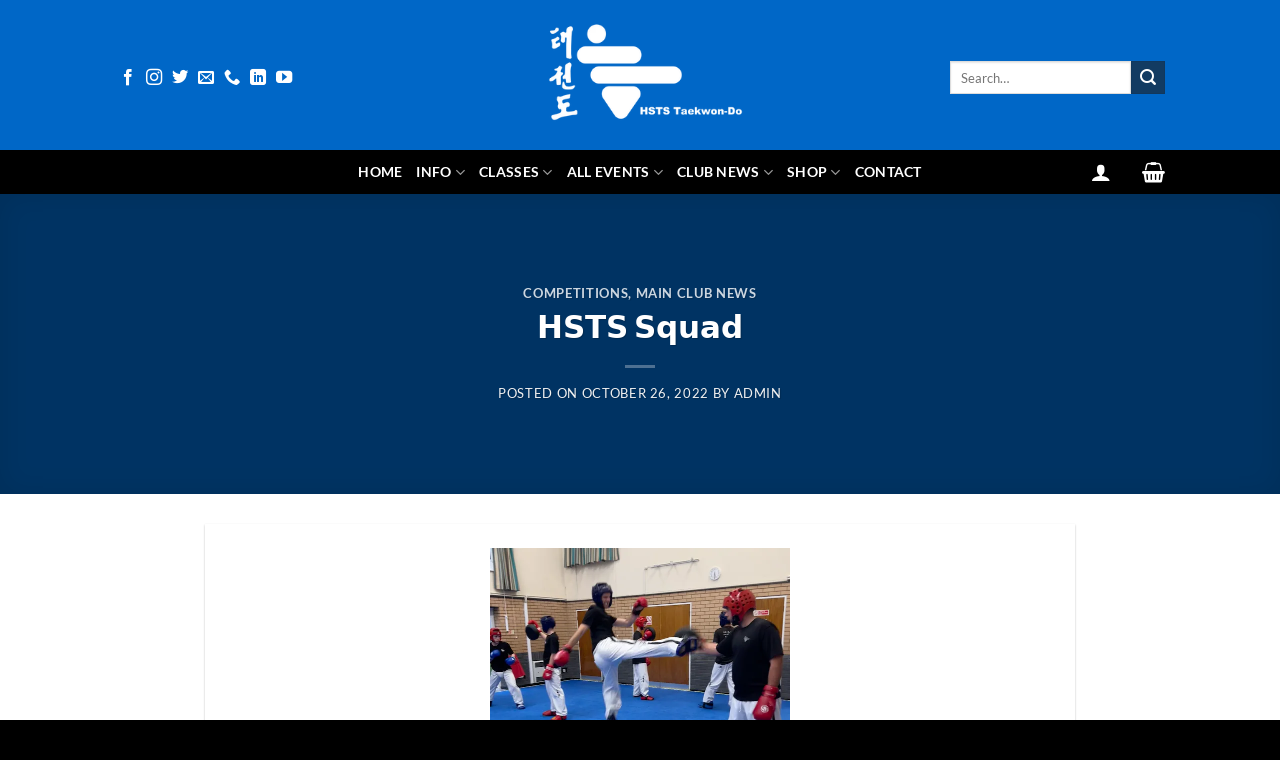

--- FILE ---
content_type: text/html; charset=UTF-8
request_url: https://www.hsts.biz/main-club-news/%F0%9D%97%9B%F0%9D%97%A6%F0%9D%97%A7%F0%9D%97%A6-%F0%9D%97%A6%F0%9D%97%BE%F0%9D%98%82%F0%9D%97%AE%F0%9D%97%B1-19/
body_size: 37312
content:
<!DOCTYPE html><html lang="en-GB" class="loading-site no-js"><head><script data-no-optimize="1">var litespeed_docref=sessionStorage.getItem("litespeed_docref");litespeed_docref&&(Object.defineProperty(document,"referrer",{get:function(){return litespeed_docref}}),sessionStorage.removeItem("litespeed_docref"));</script> <meta charset="UTF-8" /><link rel="profile" href="http://gmpg.org/xfn/11" /><link rel="pingback" href="https://www.hsts.biz/xmlrpc.php" /> <script type="litespeed/javascript">(function(html){html.className=html.className.replace(/\bno-js\b/,'js')})(document.documentElement)</script> <meta name='robots' content='index, follow, max-image-preview:large, max-snippet:-1, max-video-preview:-1' /><meta name="viewport" content="width=device-width, initial-scale=1" /><title>𝗛𝗦𝗧𝗦 𝗦𝗾𝘂𝗮𝗱 Main Club News - HSTS Taekwon-Do</title><meta name="description" content="𝗛𝗦𝗧𝗦 𝗦𝗾𝘂𝗮𝗱 - News from HSTS Taekwon-do lead by Master Glenn Horan VIII. Members of UKITF and BTC." /><link rel="canonical" href="https://www.hsts.biz/main-club-news/𝗛𝗦𝗧𝗦-𝗦𝗾𝘂𝗮𝗱-19/" /><meta property="og:locale" content="en_GB" /><meta property="og:type" content="article" /><meta property="og:title" content="𝗛𝗦𝗧𝗦 𝗦𝗾𝘂𝗮𝗱 Main Club News - HSTS Taekwon-Do" /><meta property="og:description" content="𝗛𝗦𝗧𝗦 𝗦𝗾𝘂𝗮𝗱 - News from HSTS Taekwon-do lead by Master Glenn Horan VIII. Members of UKITF and BTC." /><meta property="og:url" content="https://www.hsts.biz/main-club-news/𝗛𝗦𝗧𝗦-𝗦𝗾𝘂𝗮𝗱-19/" /><meta property="og:site_name" content="HSTS Taekwon-Do - Martial Arts Club" /><meta property="article:published_time" content="2022-10-26T17:30:51+00:00" /><meta property="og:image" content="https://www.hsts.biz/wp-content/uploads/2022/10/Squad-26.10.png" /><meta property="og:image:width" content="600" /><meta property="og:image:height" content="533" /><meta property="og:image:type" content="image/png" /><meta name="author" content="Admin" /><meta name="twitter:card" content="summary_large_image" /><meta name="twitter:label1" content="Written by" /><meta name="twitter:data1" content="Admin" /> <script type="application/ld+json" class="yoast-schema-graph">{"@context":"https://schema.org","@graph":[{"@type":"Article","@id":"https://www.hsts.biz/main-club-news/%f0%9d%97%9b%f0%9d%97%a6%f0%9d%97%a7%f0%9d%97%a6-%f0%9d%97%a6%f0%9d%97%be%f0%9d%98%82%f0%9d%97%ae%f0%9d%97%b1-19/#article","isPartOf":{"@id":"https://www.hsts.biz/main-club-news/%f0%9d%97%9b%f0%9d%97%a6%f0%9d%97%a7%f0%9d%97%a6-%f0%9d%97%a6%f0%9d%97%be%f0%9d%98%82%f0%9d%97%ae%f0%9d%97%b1-19/"},"author":{"name":"Admin","@id":"https://www.hsts.biz/#/schema/person/f75bbe17a7bc443c96c16bac26ab0510"},"headline":"𝗛𝗦𝗧𝗦 𝗦𝗾𝘂𝗮𝗱","datePublished":"2022-10-26T17:30:51+00:00","mainEntityOfPage":{"@id":"https://www.hsts.biz/main-club-news/%f0%9d%97%9b%f0%9d%97%a6%f0%9d%97%a7%f0%9d%97%a6-%f0%9d%97%a6%f0%9d%97%be%f0%9d%98%82%f0%9d%97%ae%f0%9d%97%b1-19/"},"wordCount":17,"publisher":{"@id":"https://www.hsts.biz/#organization"},"image":{"@id":"https://www.hsts.biz/main-club-news/%f0%9d%97%9b%f0%9d%97%a6%f0%9d%97%a7%f0%9d%97%a6-%f0%9d%97%a6%f0%9d%97%be%f0%9d%98%82%f0%9d%97%ae%f0%9d%97%b1-19/#primaryimage"},"thumbnailUrl":"https://www.hsts.biz/wp-content/uploads/2022/10/Squad-26.10.png","articleSection":["Competitions","Main Club News"],"inLanguage":"en-GB"},{"@type":"WebPage","@id":"https://www.hsts.biz/main-club-news/%f0%9d%97%9b%f0%9d%97%a6%f0%9d%97%a7%f0%9d%97%a6-%f0%9d%97%a6%f0%9d%97%be%f0%9d%98%82%f0%9d%97%ae%f0%9d%97%b1-19/","url":"https://www.hsts.biz/main-club-news/%f0%9d%97%9b%f0%9d%97%a6%f0%9d%97%a7%f0%9d%97%a6-%f0%9d%97%a6%f0%9d%97%be%f0%9d%98%82%f0%9d%97%ae%f0%9d%97%b1-19/","name":"𝗛𝗦𝗧𝗦 𝗦𝗾𝘂𝗮𝗱 Main Club News - HSTS Taekwon-Do","isPartOf":{"@id":"https://www.hsts.biz/#website"},"primaryImageOfPage":{"@id":"https://www.hsts.biz/main-club-news/%f0%9d%97%9b%f0%9d%97%a6%f0%9d%97%a7%f0%9d%97%a6-%f0%9d%97%a6%f0%9d%97%be%f0%9d%98%82%f0%9d%97%ae%f0%9d%97%b1-19/#primaryimage"},"image":{"@id":"https://www.hsts.biz/main-club-news/%f0%9d%97%9b%f0%9d%97%a6%f0%9d%97%a7%f0%9d%97%a6-%f0%9d%97%a6%f0%9d%97%be%f0%9d%98%82%f0%9d%97%ae%f0%9d%97%b1-19/#primaryimage"},"thumbnailUrl":"https://www.hsts.biz/wp-content/uploads/2022/10/Squad-26.10.png","datePublished":"2022-10-26T17:30:51+00:00","description":"𝗛𝗦𝗧𝗦 𝗦𝗾𝘂𝗮𝗱 - News from HSTS Taekwon-do lead by Master Glenn Horan VIII. Members of UKITF and BTC.","breadcrumb":{"@id":"https://www.hsts.biz/main-club-news/%f0%9d%97%9b%f0%9d%97%a6%f0%9d%97%a7%f0%9d%97%a6-%f0%9d%97%a6%f0%9d%97%be%f0%9d%98%82%f0%9d%97%ae%f0%9d%97%b1-19/#breadcrumb"},"inLanguage":"en-GB","potentialAction":[{"@type":"ReadAction","target":["https://www.hsts.biz/main-club-news/%f0%9d%97%9b%f0%9d%97%a6%f0%9d%97%a7%f0%9d%97%a6-%f0%9d%97%a6%f0%9d%97%be%f0%9d%98%82%f0%9d%97%ae%f0%9d%97%b1-19/"]}]},{"@type":"ImageObject","inLanguage":"en-GB","@id":"https://www.hsts.biz/main-club-news/%f0%9d%97%9b%f0%9d%97%a6%f0%9d%97%a7%f0%9d%97%a6-%f0%9d%97%a6%f0%9d%97%be%f0%9d%98%82%f0%9d%97%ae%f0%9d%97%b1-19/#primaryimage","url":"https://www.hsts.biz/wp-content/uploads/2022/10/Squad-26.10.png","contentUrl":"https://www.hsts.biz/wp-content/uploads/2022/10/Squad-26.10.png","width":600,"height":533},{"@type":"BreadcrumbList","@id":"https://www.hsts.biz/main-club-news/%f0%9d%97%9b%f0%9d%97%a6%f0%9d%97%a7%f0%9d%97%a6-%f0%9d%97%a6%f0%9d%97%be%f0%9d%98%82%f0%9d%97%ae%f0%9d%97%b1-19/#breadcrumb","itemListElement":[{"@type":"ListItem","position":1,"name":"HSTS","item":"https://www.hsts.biz/"},{"@type":"ListItem","position":2,"name":"𝗛𝗦𝗧𝗦 𝗦𝗾𝘂𝗮𝗱"}]},{"@type":"WebSite","@id":"https://www.hsts.biz/#website","url":"https://www.hsts.biz/","name":"HSTS Taekwon-Do - Martial Arts Club","description":"ITF Taekwon-Do Lessons Hertfordshire","publisher":{"@id":"https://www.hsts.biz/#organization"},"alternateName":"HSTS Taekwon-Do","potentialAction":[{"@type":"SearchAction","target":{"@type":"EntryPoint","urlTemplate":"https://www.hsts.biz/?s={search_term_string}"},"query-input":{"@type":"PropertyValueSpecification","valueRequired":true,"valueName":"search_term_string"}}],"inLanguage":"en-GB"},{"@type":"Organization","@id":"https://www.hsts.biz/#organization","name":"HSTS Taekwon-Do","url":"https://www.hsts.biz/","logo":{"@type":"ImageObject","inLanguage":"en-GB","@id":"https://www.hsts.biz/#/schema/logo/image/","url":"https://www.hsts.biz/wp-content/uploads/2019/12/HSTSLogo.jpg","contentUrl":"https://www.hsts.biz/wp-content/uploads/2019/12/HSTSLogo.jpg","width":600,"height":600,"caption":"HSTS Taekwon-Do"},"image":{"@id":"https://www.hsts.biz/#/schema/logo/image/"}},{"@type":"Person","@id":"https://www.hsts.biz/#/schema/person/f75bbe17a7bc443c96c16bac26ab0510","name":"Admin"}]}</script> <link rel='dns-prefetch' href='//www.googletagmanager.com' /><link rel='dns-prefetch' href='//cdn.jsdelivr.net' /><link rel='dns-prefetch' href='//cdnjs.cloudflare.com' /><link rel='prefetch' href='https://www.hsts.biz/wp-content/themes/flatsome/assets/js/flatsome.js?ver=e2eddd6c228105dac048' /><link rel='prefetch' href='https://www.hsts.biz/wp-content/themes/flatsome/assets/js/chunk.slider.js?ver=3.20.4' /><link rel='prefetch' href='https://www.hsts.biz/wp-content/themes/flatsome/assets/js/chunk.popups.js?ver=3.20.4' /><link rel='prefetch' href='https://www.hsts.biz/wp-content/themes/flatsome/assets/js/chunk.tooltips.js?ver=3.20.4' /><link rel='prefetch' href='https://www.hsts.biz/wp-content/themes/flatsome/assets/js/woocommerce.js?ver=1c9be63d628ff7c3ff4c' /><link rel="alternate" type="application/rss+xml" title="HSTS Taekwon-Do - Martial Arts Club &raquo; Feed" href="https://www.hsts.biz/feed/" /><link rel="alternate" type="application/rss+xml" title="HSTS Taekwon-Do - Martial Arts Club &raquo; Comments Feed" href="https://www.hsts.biz/comments/feed/" /><link rel="alternate" type="application/rss+xml" title="HSTS Taekwon-Do - Martial Arts Club &raquo; 𝗛𝗦𝗧𝗦 𝗦𝗾𝘂𝗮𝗱 Comments Feed" href="https://www.hsts.biz/main-club-news/%f0%9d%97%9b%f0%9d%97%a6%f0%9d%97%a7%f0%9d%97%a6-%f0%9d%97%a6%f0%9d%97%be%f0%9d%98%82%f0%9d%97%ae%f0%9d%97%b1-19/feed/" /><link rel="alternate" title="oEmbed (JSON)" type="application/json+oembed" href="https://www.hsts.biz/wp-json/oembed/1.0/embed?url=https%3A%2F%2Fwww.hsts.biz%2Fmain-club-news%2F%25f0%259d%2597%259b%25f0%259d%2597%25a6%25f0%259d%2597%25a7%25f0%259d%2597%25a6-%25f0%259d%2597%25a6%25f0%259d%2597%25be%25f0%259d%2598%2582%25f0%259d%2597%25ae%25f0%259d%2597%25b1-19%2F" /><link rel="alternate" title="oEmbed (XML)" type="text/xml+oembed" href="https://www.hsts.biz/wp-json/oembed/1.0/embed?url=https%3A%2F%2Fwww.hsts.biz%2Fmain-club-news%2F%25f0%259d%2597%259b%25f0%259d%2597%25a6%25f0%259d%2597%25a7%25f0%259d%2597%25a6-%25f0%259d%2597%25a6%25f0%259d%2597%25be%25f0%259d%2598%2582%25f0%259d%2597%25ae%25f0%259d%2597%25b1-19%2F&#038;format=xml" /> <script type="litespeed/javascript">var ajaxurl="https://www.hsts.biz/wp-admin/admin-ajax.php"</script> <script type="litespeed/javascript">let mp_ajax_url="https://www.hsts.biz/wp-admin/admin-ajax.php";let mp_currency_symbol="&pound;";let mp_currency_position="left";let mp_currency_decimal=".";let mp_currency_thousands_separator=",";let mp_num_of_decimal="2";let mp_empty_image_url="https://www.hsts.biz/wp-content/plugins/mage-eventpress/assets/helper/images/no_image.png";let mp_date_format="D d M , yy"</script> <style></style> <script type="litespeed/javascript">var ajaxurl="https://www.hsts.biz/wp-admin/admin-ajax.php"</script> <script type="litespeed/javascript">var ajaxurl="https://www.hsts.biz/wp-admin/admin-ajax.php"</script> <style id='wp-img-auto-sizes-contain-inline-css' type='text/css'>img:is([sizes=auto i],[sizes^="auto," i]){contain-intrinsic-size:3000px 1500px}
/*# sourceURL=wp-img-auto-sizes-contain-inline-css */</style><style id="litespeed-ccss">.woocommerce form .form-row .required{visibility:visible}.fa-times:before{content:"\f00d"}.fa-times:before{content:"\f00d"}:host,:root{--fa-style-family-brands:"Font Awesome 6 Brands";--fa-font-brands:normal 400 1em/1 "Font Awesome 6 Brands"}:host,:root{--fa-font-regular:normal 400 1em/1 "Font Awesome 6 Free"}:host,:root{--fa-style-family-classic:"Font Awesome 6 Free";--fa-font-solid:normal 900 1em/1 "Font Awesome 6 Free"}.fa-times:before{content:"\f00d"}@media only screen and (min-width:10px){body{margin:0;padding:0}}:root{--mpev-primary:#f12971;--mpev-dark:#303030;--mpev-gray:#d3d3d3;--mpev-light:#f2f2f2;--mpev-green:#32c1a4;--mpev-red:#ed5a54;--mpev-orange:#ffbe00;--mpev-white:#ffffff;--mpev-black:#000000;--mpev-purple:#9013fe}:root{--mpev-base:var(--mpev-base);--mpev-base-txt:#ffffff;--mpev-title-bg:var(--mpev-base);--mpev-title-txt:#ffffff;--mpev-calender-btn-bg:var(--mpev-base);--mpev-calender-btn-txt:#ffffff;--mpev-cart-btn-bg:var(--mpev-base);--mpev-cart-btn-txt:#ffffff;--mpev-faq-bg:var(--mpev-base);--mpev-faq-text:#ffffff;--mpev-royal-primary-bg:var(--mpev-base);--mpev-royal-secondary-bg:#ffffff;--mpev-royal-icons-bg:var(--mpev-base);--mpev-royal-border:var(--mpev-base);--mpev-royal-txt:#ffffff;--mpev-recring-dpkr-bg:var(--mpev-base);--mpev-recring-dpkr-txt:#ffffff}:root{--mpev-primary:#6046FF;--mpev-secondary:#F1F5FF;--mpev-base:#172c51;--mpev-base-txt:#F1F5FF;--mpev-title-bg:#f7db32;--mpev-title-txt:#f7db32;--mpev-cart-btn-bg:#172c51;--mpev-cart-btn-txt:#ffffff;--mpev-calender-btn-bg:#172c51;--mpev-calender-btn-txt:#ffffff;--mpev-faq-bg:#6046FF;--mpev-faq-text:#F1F5FF;--mpev-royal-primary-bg:#ffbe30;--mpev-royal-secondary-bg:#ffbe30;--mpev-royal-icons-bg:#ffbe30;--mpev-royal-border:#ffbe30;--mpev-royal-txt:#ffffff;--mpev-recring-dpkr-bg:#ffbe30;--mpev-recring-dpkr-txt:#fff}html{-ms-text-size-adjust:100%;-webkit-text-size-adjust:100%;font-family:sans-serif}body{margin:0}article,details,header,main,summary{display:block}a{background-color:#fff0}img{border-style:none}svg:not(:root){overflow:hidden}button,input{font:inherit}button,input{overflow:visible}button{text-transform:none}[type=submit],button{-webkit-appearance:button}button::-moz-focus-inner,input::-moz-focus-inner{border:0;padding:0}button:-moz-focusring,input:-moz-focusring{outline:1px dotted ButtonText}[type=checkbox]{box-sizing:border-box;padding:0}[type=search]{-webkit-appearance:textfield}[type=search]::-webkit-search-cancel-button,[type=search]::-webkit-search-decoration{-webkit-appearance:none}*,:after,:before,html{box-sizing:border-box}html{background-attachment:fixed}body{-webkit-font-smoothing:antialiased;-moz-osx-font-smoothing:grayscale;color:#777}img{display:inline-block;height:auto;max-width:100%;vertical-align:middle}a,button,input{touch-action:manipulation}.col{margin:0;padding:0 15px 30px;position:relative;width:100%}@media screen and (max-width:849px){.col{padding-bottom:30px}}.align-center{justify-content:center!important}@media screen and (min-width:850px){.large-10{flex-basis:83.3333333333%;max-width:83.3333333333%}}.container,.row{margin-left:auto;margin-right:auto;width:100%}.container{padding-left:15px;padding-right:15px}.container,.row{max-width:1080px}.flex-row{align-items:center;display:flex;flex-flow:row nowrap;justify-content:space-between;width:100%}.flex-row-col{display:flex;flex-direction:column;justify-content:flex-start}.header .flex-row{height:100%}.flex-col{max-height:100%}.flex-grow{-ms-flex-negative:1;-ms-flex-preferred-size:auto!important;flex:1}.flex-center{margin:0 auto}.flex-left{margin-right:auto}.flex-right{margin-left:auto}.flex-has-center>.flex-row>.flex-col:not(.flex-center){flex:1}@media (-ms-high-contrast:none){.nav>li>a>i{top:-1px}}.row{display:flex;flex-flow:row wrap;width:100%}.nav-dropdown{background-color:#fff;color:#777;display:table;left:-99999px;margin:0;max-height:0;min-width:260px;opacity:0;padding:20px 0;position:absolute;text-align:left;visibility:hidden;z-index:9}.nav-dropdown:after{clear:both;content:"";display:block;height:0;visibility:hidden}.nav-dropdown li{display:block;margin:0;vertical-align:top}.nav-dropdown li ul{margin:0;padding:0}.nav-column li>a,.nav-dropdown>li>a{display:block;line-height:1.3;padding:10px 20px;width:auto}.nav-column>li:last-child:not(.nav-dropdown-col)>a,.nav-dropdown>li:last-child:not(.nav-dropdown-col)>a{border-bottom:0!important}.nav-dropdown>li.nav-dropdown-col{display:table-cell;min-width:160px;text-align:left;white-space:nowrap;width:160px}.nav-dropdown>li.nav-dropdown-col:not(:last-child){border-right:1px solid #fff0}.nav-dropdown .menu-item-has-children>a,.nav-dropdown .nav-dropdown-col>a{color:#000;font-size:.8em;font-weight:bolder;text-transform:uppercase}.nav-dropdown-default .nav-column li>a,.nav-dropdown.nav-dropdown-default>li>a{border-bottom:1px solid #ececec;margin:0 10px;padding-left:0;padding-right:0}.nav-dropdown-default{padding:20px}.nav-dropdown-has-arrow li.has-dropdown:after,.nav-dropdown-has-arrow li.has-dropdown:before{border:solid #fff0;bottom:-2px;content:"";height:0;left:50%;opacity:0;position:absolute;width:0;z-index:10}.nav-dropdown-has-arrow li.has-dropdown:after{border-color:#fff0 #fff0 #fff;border-width:8px;margin-left:-8px}.nav-dropdown-has-arrow li.has-dropdown:before{border-width:11px;margin-left:-11px;z-index:-999}.nav-dropdown-has-shadow .nav-dropdown{box-shadow:1px 1px 15px rgb(0 0 0 / .15)}.nav-dropdown-has-arrow.nav-dropdown-has-border li.has-dropdown:before{border-bottom-color:#ddd}.nav-dropdown-has-border .nav-dropdown{border:2px solid #ddd}.nav p{margin:0;padding-bottom:0}.nav,.nav ul:not(.nav-dropdown){margin:0;padding:0}.nav{align-items:center;display:flex;flex-flow:row wrap;width:100%}.nav,.nav>li{position:relative}.nav>li{display:inline-block;list-style:none;margin:0 7px;padding:0}.nav>li>a{align-items:center;display:inline-flex;flex-wrap:wrap;padding:10px 0}.nav-center{justify-content:center}.nav-left{justify-content:flex-start}.nav-right{justify-content:flex-end}.nav-column>li>a,.nav-dropdown>li>a,.nav>li>a{color:hsl(0 0% 40% / .85)}.nav-column>li>a,.nav-dropdown>li>a{display:block}.nav li:first-child{margin-left:0!important}.nav li:last-child{margin-right:0!important}.nav-uppercase>li>a{font-weight:bolder;letter-spacing:.02em;text-transform:uppercase}li.html form,li.html input{margin:0}.nav-box>li{margin:0}.nav.nav-vertical{flex-flow:column}.nav.nav-vertical li{list-style:none;margin:0;width:100%}.nav-vertical li li{font-size:1em;padding-left:.5em}.nav-vertical>li{align-items:center;display:flex;flex-flow:row wrap}.nav-vertical>li ul{width:100%}.nav-vertical li li.menu-item-has-children{margin-bottom:1em}.nav-vertical li li.menu-item-has-children:not(:first-child){margin-top:1em}.nav-vertical>li>a,.nav-vertical>li>ul>li a{align-items:center;display:flex;flex-grow:1;width:auto}.nav-vertical li li.menu-item-has-children>a{color:#000;font-size:.8em;font-weight:bolder;text-transform:uppercase}.nav-vertical>li.html{padding-bottom:1em;padding-top:1em}.nav-vertical>li>ul li a{color:#666}.nav-vertical>li>ul{margin:0 0 2em;padding-left:1em}.nav .children{left:-99999px;opacity:0;position:fixed;transform:translateX(-10px)}@media (prefers-reduced-motion){.nav .children{opacity:1;transform:none}}.nav-sidebar.nav-vertical>li+li{border-top:1px solid #ececec}.nav-vertical>li+li{border-top:1px solid #ececec}.nav-vertical .header-button,.nav-vertical .social-icons{display:block;width:100%}.button,button{background-color:#fff0;border:1px solid #fff0;border-radius:0;box-sizing:border-box;color:currentColor;display:inline-block;font-size:.97em;font-weight:bolder;letter-spacing:.03em;line-height:2.4em;margin-right:1em;margin-top:0;max-width:100%;min-height:2.5em;padding:0 1.2em;position:relative;text-align:center;text-decoration:none;text-rendering:optimizeLegibility;text-shadow:none;text-transform:uppercase;vertical-align:middle}.button span{display:inline-block;line-height:1.6}.button.is-outline{line-height:2.19em}.button{background-color:var(--fs-color-primary);border-color:rgb(0 0 0 / .05);color:#fff}.button.is-outline{background-color:#fff0;border:2px solid}.is-outline{color:silver}.primary{background-color:var(--fs-color-primary)}.primary.is-outline{color:var(--fs-color-primary)}.secondary{background-color:var(--fs-color-secondary)}.text-center .button:first-of-type{margin-left:0!important}.text-center .button:last-of-type{margin-right:0!important}.header-button{display:inline-block}.header-button .button{margin:0}.flex-col .button,.flex-col button,.flex-col input{margin-bottom:0}.is-divider{background-color:rgb(0 0 0 / .1);display:block;height:3px;margin:1em 0;max-width:30px;width:100%}.dark .is-divider{background-color:hsl(0 0% 100% / .3)}form{margin-bottom:0}input[type=password],input[type=search],input[type=text]{background-color:#fff;border:1px solid #ddd;border-radius:0;box-shadow:inset 0 1px 2px rgb(0 0 0 / .1);box-sizing:border-box;color:#333;font-size:.97em;height:2.507em;max-width:100%;padding:0 .75em;vertical-align:middle;width:100%}@media (max-width:849px){input[type=password],input[type=search],input[type=text]{font-size:1rem}}input[type=search],input[type=text]{-webkit-appearance:none;-moz-appearance:none;appearance:none}label{display:block;font-size:.9em;font-weight:700;margin-bottom:.4em}input[type=checkbox]{display:inline;font-size:16px;margin-right:10px}input[type=checkbox]+label{display:inline}i[class^=icon-]{speak:none!important;display:inline-block;font-display:block;font-family:fl-icons!important;font-style:normal!important;font-variant:normal!important;font-weight:400!important;line-height:1.2;margin:0;padding:0;position:relative;text-transform:none!important}.button i,button i{top:-1.5px;vertical-align:middle}a.icon:not(.button){font-family:sans-serif;font-size:1.2em;margin-left:.25em;margin-right:.25em}.header a.icon:not(.button){margin-left:.3em;margin-right:.3em}.button.icon{display:inline-block;margin-left:.12em;margin-right:.12em;min-width:2.5em;padding-left:.6em;padding-right:.6em}.button.icon i{font-size:1.2em}.button.icon i+span{padding-right:.5em}.button.icon.is-small{border-width:1px}.button.icon.is-small i{top:-1px}.button.icon.circle,.button.icon.round{padding-left:0;padding-right:0}.button.icon.round>span{margin:0 8px}.button.icon.circle>i,.button.icon.round>i{margin:0 8px}.button.icon.round>i+span{margin-left:-4px}.button.icon.circle>i:only-child{margin:0}.nav>li>a>i{font-size:20px;vertical-align:middle}.nav>li.has-icon>a>i{min-width:1em}.has-dropdown .icon-angle-down{font-size:16px;margin-left:.2em;opacity:.6}[data-icon-label]{position:relative}[data-icon-label="0"]:after{display:none}[data-icon-label]:after{background-color:var(--fs-color-secondary);border-radius:99px;box-shadow:1px 1px 3px 0 rgb(0 0 0 / .3);color:#fff;content:attr(data-icon-label);font-family:Arial,Sans-serif!important;font-size:11px;font-style:normal;font-weight:bolder;height:17px;letter-spacing:-.5px;line-height:17px;min-width:17px;opacity:.9;padding-left:2px;padding-right:2px;position:absolute;right:-10px;text-align:center;top:-10px;z-index:1}img{opacity:1}.lightbox-content{background-color:#fff;box-shadow:3px 3px 20px 0 rgb(0 0 0 / .15);margin:0 auto;max-width:875px;position:relative}.lightbox-content .lightbox-inner{padding:30px 20px}.mfp-hide{display:none!important}label{color:#222}a{color:var(--fs-experimental-link-color);text-decoration:none}a.plain{color:currentColor}.dark a{color:currentColor}ul{list-style:disc}ul{margin-top:0;padding:0}ul ul{margin:1.5em 0 1.5em 3em}li{margin-bottom:.6em}.button,button,input{margin-bottom:1em}form,p,ul{margin-bottom:1.3em}form p{margin-bottom:.5em}body{line-height:1.6}h1,h3,h6{color:#555;margin-bottom:.5em;margin-top:0;text-rendering:optimizeSpeed;width:100%}h1{font-size:1.7em}h1{line-height:1.3}h3{font-size:1.25em}h6{font-size:.85em;opacity:.8}@media (max-width:549px){h1{font-size:1.4em}h3{font-size:1em}}p{margin-top:0}.uppercase,h6{letter-spacing:.05em;line-height:1.05;text-transform:uppercase}.is-normal{font-weight:400}.uppercase{line-height:1.2;text-transform:uppercase}.is-large{font-size:1.15em}.is-small,.is-small.button{font-size:.8em}.is-xsmall{font-size:.7em}@media (max-width:549px){.is-large{font-size:1em}}.nav>li>a{font-size:.8em}.nav>li.html{font-size:.85em}.nav-size-medium>li>a{font-size:.9em}.nav-spacing-medium>li{margin:0 9px}.container:after,.row:after{clear:both;content:"";display:table}@media (max-width:549px){.hide-for-small{display:none!important}}@media (min-width:850px){.show-for-medium{display:none!important}}@media (max-width:849px){.hide-for-medium{display:none!important}}.full-width{display:block;max-width:100%!important;padding-left:0!important;padding-right:0!important;width:100%!important}.mb-0{margin-bottom:0!important}.ml-0{margin-left:0!important}.pb{padding-bottom:30px}.pt{padding-top:30px}.inner-padding{padding:30px}.text-left{text-align:left}.text-center{text-align:center}.text-center .is-divider,.text-center>div{margin-left:auto;margin-right:auto}.relative{position:relative!important}.fixed{position:fixed!important;z-index:12}.bottom,.fill{bottom:0}.fill{height:100%;left:0;margin:0!important;padding:0!important;position:absolute;right:0;top:0}.bg-fill{background-position:50% 50%;background-repeat:no-repeat!important;background-size:cover!important}.bg-top{background-position:top;-o-object-position:top;object-position:top}.circle{border-radius:999px!important;-o-object-fit:cover;object-fit:cover}.round{border-radius:5px}.z-1{z-index:21}.z-top{z-index:9995}.flex{display:flex}.no-overflow{overflow:hidden}.no-scrollbar{-ms-overflow-style:-ms-autohiding-scrollbar;scrollbar-width:none}.no-scrollbar::-webkit-scrollbar{height:0!important;width:0!important}.screen-reader-text{clip:rect(1px,1px,1px,1px);height:1px;overflow:hidden;position:absolute!important;width:1px}.box-shadow-1{box-shadow:0 1px 3px -2px rgb(0 0 0 / .12),0 1px 2px rgb(0 0 0 / .24)}[data-parallax-container]{overflow:hidden}@media (prefers-reduced-motion:no-preference){[data-parallax]{will-change:transform!important}[data-parallax]:not(.parallax-active){opacity:0}}.dark{color:#f1f1f1}.dark h1,.dark h6{color:#fff}.nav-dark .is-outline,.nav-dark .nav>li>a{color:hsl(0 0% 100% / .8)}.nav-dark .header-button,.nav-dark .nav>li.html{color:#fff}:root{--flatsome-scroll-padding-top:calc(var(--flatsome--header--sticky-height, 0px) + var(--wp-admin--admin-bar--height, 0px))}html{overflow-x:hidden;scroll-padding-top:var(--flatsome-scroll-padding-top)}@supports (overflow:clip){body{overflow-x:clip}}#main,#wrapper{background-color:#fff;position:relative}.page-wrapper{padding-bottom:30px;padding-top:30px}.header,.header-wrapper{background-position:50% 0;background-size:cover;position:relative;width:100%;z-index:1001}.header-bg-color{background-color:hsl(0 0% 100% / .9)}.header-bottom{align-items:center;display:flex;flex-wrap:no-wrap}.header-bg-color,.header-bg-image{background-position:50% 0}.header-main{position:relative;z-index:10}.header-bottom{min-height:35px;position:relative;z-index:9}.top-divider{border-top:1px solid;margin-bottom:-1px;opacity:.1}.nav-dark .top-divider{display:none}.nav>li.header-divider{border-left:1px solid rgb(0 0 0 / .1);height:30px;margin:0 7.5px;position:relative;vertical-align:middle}.post{margin:0 0 30px}.entry-content{padding-bottom:1.5em;padding-top:1.5em}.article-inner.has-shadow{background-color:#fff}.article-inner.has-shadow .entry-content{padding-left:1.5em;padding-right:1.5em}.updated:not(.published){display:none}html{background-color:#5b5b5b}.back-to-top{bottom:20px;margin:0;opacity:0;right:20px;transform:translateY(30%)}.logo{line-height:1;margin:0}.logo a{color:var(--fs-color-primary);display:block;font-size:32px;font-weight:bolder;margin:0;text-decoration:none;text-transform:uppercase}.logo img{display:block;width:auto}.header-logo-dark,.nav-dark .header-logo{display:none!important}.nav-dark .header-logo-dark{display:block!important}.nav-dark .logo a{color:#fff}.logo-center .flex-left{flex:1 1 0%;order:1}.logo-center .logo{margin:0 30px;order:2;text-align:center}.logo-center .logo img{margin:0 auto}.logo-center .flex-right{flex:1 1 0%;order:3}@media screen and (max-width:849px){.header-inner .nav{flex-wrap:nowrap}.medium-logo-center .flex-left{flex:1 1 0%;order:1}.medium-logo-center .logo{margin:0 15px;order:2;text-align:center}.medium-logo-center .logo img{margin:0 auto}.medium-logo-center .flex-right{flex:1 1 0%;order:3}}.page-title{position:relative}.page-title-bg{overflow:hidden}.title-overlay{background-color:rgb(0 0 0 / .25)}.page-title-inner{min-height:60px;padding-top:20px;position:relative}.featured-title{background-color:var(--fs-color-primary);text-shadow:1px 1px 1px rgb(0 0 0 / .2)}.featured-title .page-title-inner{padding-bottom:20px}.featured-title .page-title-bg{box-shadow:inset 0 0 30px 0 rgb(0 0 0 / .1)}.sidebar-menu .search-form{display:block!important}.searchform-wrapper form{margin-bottom:0}.sidebar-menu .search-form{padding:5px 0;width:100%}.searchform-wrapper:not(.form-flat) .submit-button{border-bottom-left-radius:0!important;border-top-left-radius:0!important}.searchform{position:relative}.searchform .button.icon{margin:0}.searchform .button.icon i{font-size:1.2em}.searchform-wrapper{width:100%}@media (max-width:849px){.searchform-wrapper{font-size:1rem}}.header .search-form .live-search-results{background-color:hsl(0 0% 100% / .95);box-shadow:0 0 10px 0 rgb(0 0 0 / .1);color:#111;left:0;position:absolute;right:0;text-align:left;top:105%}.icon-user:before{content:""}.icon-phone:before{content:""}.icon-menu:before{content:""}.icon-shopping-basket:before{content:""}.icon-angle-up:before{content:""}.icon-angle-down:before{content:""}.icon-twitter:before{content:""}.icon-envelop:before{content:""}.icon-facebook:before{content:""}.icon-instagram:before{content:""}.icon-search:before{content:""}.icon-linkedin:before{content:""}.icon-youtube:before{content:""}.icon-whatsapp:before{content:""}.social-icons{color:#999;display:inline-block;font-size:.85em;vertical-align:middle}.html .social-icons{font-size:1em}.social-icons i{min-width:1em}.nav-dark .social-icons{color:#fff}.woocommerce-form-login .button{margin-bottom:0}.form-row-wide{clear:both}.woocommerce-form input[type=password]{padding:0 2em 0 .75em}#login-form-popup .woocommerce-form{margin-bottom:0}#login-form-popup:not(:has(.account-register-inner)){max-width:440px}#login-form-popup .account-container.lightbox-inner>.account-login-inner{padding-left:15px;padding-right:15px}.woocommerce-mini-cart__empty-message{text-align:center}.cart-popup-title>span{display:block;font-size:1.125em}.cart-popup-inner{display:flex;flex-direction:column;padding-bottom:0}.cart-popup-inner>:last-child{margin-bottom:30px}.cart-popup-inner .widget_shopping_cart{margin-bottom:0}.cart-popup-inner .widget_shopping_cart,.cart-popup-inner .widget_shopping_cart_content{display:flex;flex:1;flex-direction:column}.ux-mini-cart-empty{gap:30px;padding:15px 0}.ux-mini-cart-empty .woocommerce-mini-cart__empty-message{margin-bottom:0}.cmplz-hidden{display:none!important}:root{--dContainer_Width:1320px;--sidebarLeft:280px;--sidebarRight:300px;--mainSection:calc(100% - 300px);--dMPL:40px;--dMP:20px;--dMP_negetive:-20px;--dMP_xs:10px;--dMP_xs_negative:-10px;--dBRL:10px;--dBR:5px;--dShadow:0 0 2px #665F5F7A}:root{--fs:14px;--fw:normal;--fs_small:13px;--fs_label:16px;--fs_h6:16px;--fs_h5:18px;--fs_h4:22px;--fs_h3:25px;--fs_h2:30px;--fs_h1:35px;--fw-thin:300;--fw-normal:500;--fw-medium:600;--fw-bold:bold}:root{--button_bg:#ea8125;--color_button:#fff;--button_fs:16px;--button_height:40px;--button_height_xs:30px;--button_width:120px;--button_shadows:0 8px 12px rgb(51 65 80 / 6%), 0 14px 44px rgb(51 65 80 / 11%)}:root{--d_color:#303030;--color_border:#DDD;--color_active:#0E6BB7;--color_section:#FAFCFE;--color_theme:#2F9DF4;--color_theme_ee:#2F9DF4ee;--color_theme_cc:#2F9DF4cc;--color_theme_aa:#2F9DF4aa;--color_theme_88:#2F9DF488;--color_theme_77:#2F9DF477;--color_theme_alter:#fff;--color_warning:#E67C30;--color_black:#000;--color_success:#006607;--color_danger:#C00;--color_required:#C00;--color_white:#FFFFFF;--color_light:#F2F2F2;--color_light_1:#BBB;--color_light_2:#EAECEE;--color_info:#666;--color_yellow:#FEBB02;--color_blue:#815DF2;--color_navy_blue:#007CBA;--color_1:#0C5460;--color_2:#0CB32612;--color_3:#FAFCFE;--color_4:#6148BA;--color_5:#BCB}@media only screen and (max-width:1100px){:root{--fs:14px;--fs_small:12px;--fs_label:15px;--fs_h4:20px;--fs_h3:22px;--fs_h2:25px;--fs_h1:30px;--dMPL:32px;--dMP:16px;--dMP_negetive:-16px;--dMP_xs:8px;--dMP_xs_negative:-8px}}@media only screen and (max-width:700px){:root{--fs:12px;--fs_small:10px;--fs_label:13px;--fs_h6:15px;--fs_h5:16px;--fs_h4:18px;--fs_h3:20px;--fs_h2:22px;--fs_h1:24px;--dMP:10px;--dMP_xs:5px;--dMP_xs_negative:-5px;--button_fs:14px}}:root{--primary-color:#0067c7;--fs-color-primary:#0067c7;--fs-color-secondary:#123b62;--fs-color-success:#5b7d39;--fs-color-alert:#820000;--fs-experimental-link-color:#172b51;--fs-experimental-link-color-hover:#0067c7}.header-main{height:150px}#logo img{max-height:150px}#logo{width:274px}#logo img{padding:4px 0}.header-bottom{min-height:20px}.search-form{width:60%}.header-bg-color{background-color:#0067c7}.header-bottom{background-color:#000}.header-main .nav>li>a{line-height:30px}.header-wrapper:not(.stuck) .header-main .header-nav{margin-top:5px}.header-bottom-nav>li>a{line-height:20px}@media (max-width:549px){.header-main{height:85px}#logo img{max-height:85px}}.nav-dropdown-has-arrow.nav-dropdown-has-border li.has-dropdown:before{border-bottom-color:#7fa4c6}.nav .nav-dropdown{border-color:#7fa4c6}.nav-dropdown{border-radius:3px}.nav-dropdown{font-size:100%}.nav-dropdown-has-arrow li.has-dropdown:after{border-bottom-color:#fff}.nav .nav-dropdown{background-color:#fff}body{color:#3d3d3d}h1,h3,h6,.heading-font{color:#172b51}body{font-family:Lato,sans-serif}body{font-weight:400;font-style:normal}.nav>li>a{font-family:Lato,sans-serif}.nav>li>a{font-weight:700;font-style:normal}h1,h3,h6,.heading-font{font-family:Lato,sans-serif}h1,h3,h6,.heading-font{font-weight:700;font-style:normal}.header:not(.transparent) .header-bottom-nav.nav>li>a{color:#fff}[data-icon-label]:after{background-color:#000000!important}html{background-color:#000}.st0{fill:#009FFF}.st1{fill:#333}.screen-reader-text{clip:rect(1px,1px,1px,1px);word-wrap:normal!important;border:0;clip-path:inset(50%);height:1px;margin:-1px;overflow:hidden;overflow-wrap:normal!important;padding:0;position:absolute!important;width:1px}:root{--wp--preset--aspect-ratio--square:1;--wp--preset--aspect-ratio--4-3:4/3;--wp--preset--aspect-ratio--3-4:3/4;--wp--preset--aspect-ratio--3-2:3/2;--wp--preset--aspect-ratio--2-3:2/3;--wp--preset--aspect-ratio--16-9:16/9;--wp--preset--aspect-ratio--9-16:9/16;--wp--preset--color--black:#000000;--wp--preset--color--cyan-bluish-gray:#abb8c3;--wp--preset--color--white:#ffffff;--wp--preset--color--pale-pink:#f78da7;--wp--preset--color--vivid-red:#cf2e2e;--wp--preset--color--luminous-vivid-orange:#ff6900;--wp--preset--color--luminous-vivid-amber:#fcb900;--wp--preset--color--light-green-cyan:#7bdcb5;--wp--preset--color--vivid-green-cyan:#00d084;--wp--preset--color--pale-cyan-blue:#8ed1fc;--wp--preset--color--vivid-cyan-blue:#0693e3;--wp--preset--color--vivid-purple:#9b51e0;--wp--preset--color--primary:#0067c7;--wp--preset--color--secondary:#123b62;--wp--preset--color--success:#5b7d39;--wp--preset--color--alert:#820000;--wp--preset--gradient--vivid-cyan-blue-to-vivid-purple:linear-gradient(135deg,rgba(6,147,227,1) 0%,rgb(155,81,224) 100%);--wp--preset--gradient--light-green-cyan-to-vivid-green-cyan:linear-gradient(135deg,rgb(122,220,180) 0%,rgb(0,208,130) 100%);--wp--preset--gradient--luminous-vivid-amber-to-luminous-vivid-orange:linear-gradient(135deg,rgba(252,185,0,1) 0%,rgba(255,105,0,1) 100%);--wp--preset--gradient--luminous-vivid-orange-to-vivid-red:linear-gradient(135deg,rgba(255,105,0,1) 0%,rgb(207,46,46) 100%);--wp--preset--gradient--very-light-gray-to-cyan-bluish-gray:linear-gradient(135deg,rgb(238,238,238) 0%,rgb(169,184,195) 100%);--wp--preset--gradient--cool-to-warm-spectrum:linear-gradient(135deg,rgb(74,234,220) 0%,rgb(151,120,209) 20%,rgb(207,42,186) 40%,rgb(238,44,130) 60%,rgb(251,105,98) 80%,rgb(254,248,76) 100%);--wp--preset--gradient--blush-light-purple:linear-gradient(135deg,rgb(255,206,236) 0%,rgb(152,150,240) 100%);--wp--preset--gradient--blush-bordeaux:linear-gradient(135deg,rgb(254,205,165) 0%,rgb(254,45,45) 50%,rgb(107,0,62) 100%);--wp--preset--gradient--luminous-dusk:linear-gradient(135deg,rgb(255,203,112) 0%,rgb(199,81,192) 50%,rgb(65,88,208) 100%);--wp--preset--gradient--pale-ocean:linear-gradient(135deg,rgb(255,245,203) 0%,rgb(182,227,212) 50%,rgb(51,167,181) 100%);--wp--preset--gradient--electric-grass:linear-gradient(135deg,rgb(202,248,128) 0%,rgb(113,206,126) 100%);--wp--preset--gradient--midnight:linear-gradient(135deg,rgb(2,3,129) 0%,rgb(40,116,252) 100%);--wp--preset--font-size--small:13px;--wp--preset--font-size--medium:20px;--wp--preset--font-size--large:36px;--wp--preset--font-size--x-large:42px;--wp--preset--font-family--inter:"Inter", sans-serif;--wp--preset--font-family--cardo:Cardo;--wp--preset--spacing--20:0.44rem;--wp--preset--spacing--30:0.67rem;--wp--preset--spacing--40:1rem;--wp--preset--spacing--50:1.5rem;--wp--preset--spacing--60:2.25rem;--wp--preset--spacing--70:3.38rem;--wp--preset--spacing--80:5.06rem;--wp--preset--shadow--natural:6px 6px 9px rgba(0, 0, 0, 0.2);--wp--preset--shadow--deep:12px 12px 50px rgba(0, 0, 0, 0.4);--wp--preset--shadow--sharp:6px 6px 0px rgba(0, 0, 0, 0.2);--wp--preset--shadow--outlined:6px 6px 0px -3px rgba(255, 255, 255, 1), 6px 6px rgba(0, 0, 0, 1);--wp--preset--shadow--crisp:6px 6px 0px rgba(0, 0, 0, 1)}:where(body){margin:0}body{padding-top:0;padding-right:0;padding-bottom:0;padding-left:0}a:where(:not(.wp-element-button)){text-decoration:none}</style><link rel="preload" data-asynced="1" data-optimized="2" as="style" onload="this.onload=null;this.rel='stylesheet'" href="https://www.hsts.biz/wp-content/litespeed/ucss/448f241dbf3ec17c994dc108fde3a0b6.css?ver=e67c6" /><script data-optimized="1" type="litespeed/javascript" data-src="https://www.hsts.biz/wp-content/plugins/litespeed-cache/assets/js/css_async.min.js"></script> <style id='woocommerce-inline-inline-css' type='text/css'>.woocommerce form .form-row .required { visibility: visible; }
/*# sourceURL=woocommerce-inline-inline-css */</style><link data-asynced="1" as="style" onload="this.onload=null;this.rel='stylesheet'"  rel='preload' id='mp_font_awesome-430-css' href='https://cdnjs.cloudflare.com/ajax/libs/font-awesome/4.3.0/css/font-awesome.css?ver=4.3.0' type='text/css' media='all' /><link data-asynced="1" as="style" onload="this.onload=null;this.rel='stylesheet'"  rel='preload' id='mp_font_awesome-660-css' href='https://cdnjs.cloudflare.com/ajax/libs/font-awesome/6.6.0/css/all.min.css?ver=6.6.0' type='text/css' media='all' /><link data-asynced="1" as="style" onload="this.onload=null;this.rel='stylesheet'"  rel='preload' id='mp_font_awesome-css' href='//cdn.jsdelivr.net/npm/@fortawesome/fontawesome-free@5.15.4/css/all.min.css?ver=5.15.4' type='text/css' media='all' /><link data-asynced="1" as="style" onload="this.onload=null;this.rel='stylesheet'"  rel='preload' id='slick-carousel-css' href='https://cdn.jsdelivr.net/gh/kenwheeler/slick@1.8.1/slick/slick.css?ver=1.8.1' type='text/css' media='all' /><link data-asynced="1" as="style" onload="this.onload=null;this.rel='stylesheet'"  rel='preload' id='slick-carousel-theme-css' href='https://cdn.jsdelivr.net/gh/kenwheeler/slick@1.8.1/slick/slick-theme.css?ver=1.8.1' type='text/css' media='all' /><style id='mpwem_style-inline-css' type='text/css'>:root{
						--mpev-primary: #6046FF;
						--mpev-secondary:#F1F5FF;

						--mpev-base: #172c51;
						--mpev-base-txt:#F1F5FF;
						--mpev-title-bg:#f7db32;
						--mpev-title-txt:#f7db32;
						--mpev-cart-btn-bg:#172c51;
						--mpev-cart-btn-txt:#ffffff;
						--mpev-calender-btn-bg:#172c51;
						--mpev-calender-btn-txt:#ffffff;
						--mpev-faq-bg:#6046FF;
						--mpev-faq-text:#F1F5FF;
						--mpev-royal-primary-bg:#ffbe30;
						--mpev-royal-secondary-bg:#ffbe30;
						--mpev-royal-icons-bg:#ffbe30;
						--mpev-royal-border:#ffbe30;
						--mpev-royal-txt:#ffffff;
						--mpev-recring-dpkr-bg:#ffbe30;
						--mpev-recring-dpkr-txt:#fff;
					}
				
/*# sourceURL=mpwem_style-inline-css */</style><style id='flatsome-main-inline-css' type='text/css'>@font-face {
				font-family: "fl-icons";
				font-display: block;
				src: url(https://www.hsts.biz/wp-content/themes/flatsome/assets/css/icons/fl-icons.eot?v=3.20.4);
				src:
					url(https://www.hsts.biz/wp-content/themes/flatsome/assets/css/icons/fl-icons.eot#iefix?v=3.20.4) format("embedded-opentype"),
					url(https://www.hsts.biz/wp-content/themes/flatsome/assets/css/icons/fl-icons.woff2?v=3.20.4) format("woff2"),
					url(https://www.hsts.biz/wp-content/themes/flatsome/assets/css/icons/fl-icons.ttf?v=3.20.4) format("truetype"),
					url(https://www.hsts.biz/wp-content/themes/flatsome/assets/css/icons/fl-icons.woff?v=3.20.4) format("woff"),
					url(https://www.hsts.biz/wp-content/themes/flatsome/assets/css/icons/fl-icons.svg?v=3.20.4#fl-icons) format("svg");
			}
/*# sourceURL=flatsome-main-inline-css */</style> <script type="text/template" id="tmpl-variation-template"><div class="woocommerce-variation-description">{{{ data.variation.variation_description }}}</div>
	<div class="woocommerce-variation-price">{{{ data.variation.price_html }}}</div>
	<div class="woocommerce-variation-availability">{{{ data.variation.availability_html }}}</div></script> <script type="text/template" id="tmpl-unavailable-variation-template"><p role="alert">Sorry, this product is unavailable. Please choose a different combination.</p></script> <script id="woocommerce-google-analytics-integration-gtag-js-after" type="litespeed/javascript">window.dataLayer=window.dataLayer||[];function gtag(){dataLayer.push(arguments)}
for(const mode of[{"analytics_storage":"denied","ad_storage":"denied","ad_user_data":"denied","ad_personalization":"denied","region":["AT","BE","BG","HR","CY","CZ","DK","EE","FI","FR","DE","GR","HU","IS","IE","IT","LV","LI","LT","LU","MT","NL","NO","PL","PT","RO","SK","SI","ES","SE","GB","CH"]}]||[]){gtag("consent","default",{"wait_for_update":500,...mode})}
gtag("js",new Date());gtag("set","developer_id.dOGY3NW",!0);gtag("config","G-BJ9WSP6H43",{"track_404":!0,"allow_google_signals":!0,"logged_in":!1,"linker":{"domains":[],"allow_incoming":!1},"custom_map":{"dimension1":"logged_in"}})</script> <script id="jquery-core-js-extra" type="litespeed/javascript">var mep_ajax={"url":"https://www.hsts.biz/wp-admin/admin-ajax.php","nonce":"31bf69f91d"}</script> <script type="litespeed/javascript" data-src="https://www.hsts.biz/wp-includes/js/jquery/jquery.min.js" id="jquery-core-js"></script> <script id="wp-util-js-extra" type="litespeed/javascript">var _wpUtilSettings={"ajax":{"url":"/wp-admin/admin-ajax.php"}}</script> <script type="text/javascript" src="https://www.hsts.biz/wp-content/plugins/woocommerce/assets/js/jquery-blockui/jquery.blockUI.min.js" id="wc-jquery-blockui-js" data-wp-strategy="defer"></script> <script id="bsk-pdf-manager-pro-js-extra" type="litespeed/javascript">var bsk_pdf_pro={"ajaxurl":"https://www.hsts.biz/wp-admin/admin-ajax.php"}</script> <script id="wc-add-to-cart-js-extra" type="litespeed/javascript">var wc_add_to_cart_params={"ajax_url":"/wp-admin/admin-ajax.php","wc_ajax_url":"/?wc-ajax=%%endpoint%%","i18n_view_cart":"View basket","cart_url":"https://www.hsts.biz/checkout/","is_cart":"","cart_redirect_after_add":"no"}</script> <script type="text/javascript" src="https://www.hsts.biz/wp-content/plugins/woocommerce/assets/js/frontend/add-to-cart.min.js" id="wc-add-to-cart-js" defer="defer" data-wp-strategy="defer"></script> <script type="text/javascript" src="https://www.hsts.biz/wp-content/plugins/woocommerce/assets/js/js-cookie/js.cookie.min.js" id="wc-js-cookie-js" data-wp-strategy="defer"></script> <script id="foobox-free-min-js-before" type="litespeed/javascript">var FOOBOX=window.FOOBOX={ready:!0,disableOthers:!1,o:{wordpress:{enabled:!0},fitToScreen:!0,captions:{dataTitle:["captionTitle","title"],dataDesc:["captionDesc","description"]},rel:'',excludes:'.fbx-link,.nofoobox,.nolightbox,a[href*="pinterest.com/pin/create/button/"]',affiliate:{enabled:!1},error:"Could not load the item"},selectors:[".foogallery-container.foogallery-lightbox-foobox",".foogallery-container.foogallery-lightbox-foobox-free",".gallery",".wp-block-gallery",".wp-caption",".wp-block-image","a:has(img[class*=wp-image-])",".foobox"],pre:function($){},post:function($){},custom:function($){}}</script> <script type="litespeed/javascript" data-src="https://cdn.jsdelivr.net/gh/kenwheeler/slick@1.8.1/slick/slick.min.js?ver=1.8.1" id="slick-carousel-js"></script> <link rel="https://api.w.org/" href="https://www.hsts.biz/wp-json/" /><link rel="alternate" title="JSON" type="application/json" href="https://www.hsts.biz/wp-json/wp/v2/posts/35481" /><link rel="EditURI" type="application/rsd+xml" title="RSD" href="https://www.hsts.biz/xmlrpc.php?rsd" /><meta name="generator" content="WordPress 6.9" /><meta name="generator" content="WooCommerce 10.4.3" /><link rel='shortlink' href='https://www.hsts.biz/?p=35481' /><style type="text/css">.aiovg-player {
				display: block;
				position: relative;
				border-radius: 3px;
				padding-bottom: 56.25%;
				width: 100%;
				height: 0;	
				overflow: hidden;
			}
			
			.aiovg-player iframe,
			.aiovg-player .video-js,
			.aiovg-player .plyr {
				--plyr-color-main: #00b2ff;
				position: absolute;
				inset: 0;	
				margin: 0;
				padding: 0;
				width: 100%;
				height: 100%;
			}</style><style type="text/css">[type="date"] {
				background: #fff url(https://cdn1.iconfinder.com/data/icons/cc_mono_icon_set/blacks/16x16/calendar_2.png) 97% 50% no-repeat;
			}
			[type="date"]::-webkit-inner-spin-button {
				display: none;
			}
			[type="date"]::-webkit-calendar-picker-indicator {
				opacity: 0;
			}</style><style>.cmplz-hidden {
					display: none !important;
				}</style> <script type="text/plain" data-service="facebook" data-category="marketing">!function(f,b,e,v,n,t,s){if(f.fbq)return;n=f.fbq=function(){n.callMethod?
n.callMethod.apply(n,arguments):n.queue.push(arguments)};if(!f._fbq)f._fbq=n;
n.push=n;n.loaded=!0;n.version='2.0';n.queue=[];t=b.createElement(e);t.async=!0;
t.src=v;s=b.getElementsByTagName(e)[0];s.parentNode.insertBefore(t,s)}(window,
document,'script','https://connect.facebook.net/en_US/fbevents.js');
fbq('init', '302617691173341');
fbq('track', 'PageView');</script> <noscript><img height="1" width="1" style="display:none"
src="https://www.facebook.com/tr?id=302617691173341&ev=PageView&noscript=1"
/></noscript><noscript><style>.woocommerce-product-gallery{ opacity: 1 !important; }</style></noscript><link rel="icon" href="https://www.hsts.biz/wp-content/uploads/2019/12/cropped-HSTSLogo-32x32.jpg" sizes="32x32" /><link rel="icon" href="https://www.hsts.biz/wp-content/uploads/2019/12/cropped-HSTSLogo-192x192.jpg" sizes="192x192" /><link rel="apple-touch-icon" href="https://www.hsts.biz/wp-content/uploads/2019/12/cropped-HSTSLogo-180x180.jpg" /><meta name="msapplication-TileImage" content="https://www.hsts.biz/wp-content/uploads/2019/12/cropped-HSTSLogo-270x270.jpg" /><style>:root {
						--dContainer_Width: 1320px;
						--sidebarLeft: 280px;
						--sidebarRight: 300px;
						--mainSection: calc(100% - 300px);
						--dMPL: 40px;
						--dMP: 16px;
						--dMP_negetive: -16px;
						--dMP_xs: 8px;
						--dMP_xs_negative: -8px;
						--dBRL: 8px;
						--dBR: 3px;
						--dShadow: 0 0 2px #665F5F7A;
					}
					/*****Font size********/
					:root {
						--fs: 14px;
						--fw: normal;
						--fs_small: 13px;
						--fs_label: 16px;
						--fs_h6: 16px;
						--fs_h5: 18px;
						--fs_h4: 22px;
						--fs_h3: 25px;
						--fs_h2: 30px;
						--fs_h1: 35px;
						--fw-thin: 300; /*font weight medium*/
						--fw-normal: 500; /*font weight medium*/
						--fw-medium: 600; /*font weight medium*/
						--fw-bold: bold; /*font weight bold*/
					}
					/*****Button********/
					:root {
						--button_bg: #ea8125;
						--color_button: #fff;
						--button_fs: 16px;
						--button_height: 40px;
						--button_height_xs: 30px;
						--button_width: 120px;
						--button_shadows: 0 8px 12px rgb(51 65 80 / 6%), 0 14px 44px rgb(51 65 80 / 11%);
					}
					/*******Color***********/
					:root {
						--d_color: #303030;
						--color_border: #DDD;
						--color_active: #0E6BB7;
						--color_section: #FAFCFE;
						--color_theme: #2F9DF4;
						--color_theme_ee: #2F9DF4ee;
						--color_theme_cc: #2F9DF4cc;
						--color_theme_aa: #2F9DF4aa;
						--color_theme_88: #2F9DF488;
						--color_theme_77: #2F9DF477;
						--color_theme_alter: #fff;
						--color_warning: #E67C30;
						--color_black: #000;
						--color_success: #006607;
						--color_danger: #C00;
						--color_required: #C00;
						--color_white: #FFFFFF;
						--color_light: #F2F2F2;
						--color_light_1: #BBB;
						--color_light_2: #EAECEE;
						--color_info: #666;
						--color_yellow: #FEBB02;
						--color_blue: #815DF2;
						--color_navy_blue: #007CBA;
						--color_1: #0C5460;
						--color_2: #0CB32612;
						--color_3: #FAFCFE;
						--color_4: #6148BA;
						--color_5: #BCB;
					}
					@media only screen and (max-width: 1100px) {
						:root {
							--fs: 14px;
							--fs_small: 12px;
							--fs_label: 15px;
							--fs_h4: 20px;
							--fs_h3: 22px;
							--fs_h2: 25px;
							--fs_h1: 30px;
							--dMPL: 32px;
							--dMP: 16px;
							--dMP_negetive: -16px;
							--dMP_xs: 8px;
							--dMP_xs_negative: -8px;
						}
					}
					@media only screen and (max-width: 700px) {
						:root {
							--fs: 12px;
							--fs_small: 10px;
							--fs_label: 13px;
							--fs_h6: 15px;
							--fs_h5: 16px;
							--fs_h4: 18px;
							--fs_h3: 20px;
							--fs_h2: 22px;
							--fs_h1: 24px;
							--dMP: 10px;
							--dMP_xs: 5px;
							--dMP_xs_negative: -5px;
							--button_fs: 14px;
						}
					}</style><style id="custom-css" type="text/css">:root {--primary-color: #0067c7;--fs-color-primary: #0067c7;--fs-color-secondary: #123b62;--fs-color-success: #5b7d39;--fs-color-alert: #820000;--fs-color-base: #3d3d3d;--fs-experimental-link-color: #172b51;--fs-experimental-link-color-hover: #0067c7;}.tooltipster-base {--tooltip-color: #fff;--tooltip-bg-color: #000;}.off-canvas-right .mfp-content, .off-canvas-left .mfp-content {--drawer-width: 300px;}.off-canvas .mfp-content.off-canvas-cart {--drawer-width: 360px;}.header-main{height: 150px}#logo img{max-height: 150px}#logo{width:274px;}#logo img{padding:4px 0;}.header-bottom{min-height: 20px}.header-top{min-height: 30px}.transparent .header-main{height: 265px}.transparent #logo img{max-height: 265px}.has-transparent + .page-title:first-of-type,.has-transparent + #main > .page-title,.has-transparent + #main > div > .page-title,.has-transparent + #main .page-header-wrapper:first-of-type .page-title{padding-top: 315px;}.header.show-on-scroll,.stuck .header-main{height:70px!important}.stuck #logo img{max-height: 70px!important}.search-form{ width: 60%;}.header-bg-color {background-color: #0067c7}.header-bottom {background-color: #000000}.header-main .nav > li > a{line-height: 30px }.header-wrapper:not(.stuck) .header-main .header-nav{margin-top: 5px }.stuck .header-main .nav > li > a{line-height: 50px }.header-bottom-nav > li > a{line-height: 20px }@media (max-width: 549px) {.header-main{height: 85px}#logo img{max-height: 85px}}.main-menu-overlay{background-color: #000000}.nav-dropdown-has-arrow.nav-dropdown-has-border li.has-dropdown:before{border-bottom-color: #7fa4c6;}.nav .nav-dropdown{border-color: #7fa4c6 }.nav-dropdown{border-radius:3px}.nav-dropdown{font-size:100%}.nav-dropdown-has-arrow li.has-dropdown:after{border-bottom-color: #ffffff;}.nav .nav-dropdown{background-color: #ffffff}.header-top{background-color:#0067c7!important;}h1,h2,h3,h4,h5,h6,.heading-font{color: #172b51;}body{font-family: Lato, sans-serif;}body {font-weight: 400;font-style: normal;}.nav > li > a {font-family: Lato, sans-serif;}.mobile-sidebar-levels-2 .nav > li > ul > li > a {font-family: Lato, sans-serif;}.nav > li > a,.mobile-sidebar-levels-2 .nav > li > ul > li > a {font-weight: 700;font-style: normal;}h1,h2,h3,h4,h5,h6,.heading-font, .off-canvas-center .nav-sidebar.nav-vertical > li > a{font-family: Lato, sans-serif;}h1,h2,h3,h4,h5,h6,.heading-font,.banner h1,.banner h2 {font-weight: 700;font-style: normal;}.alt-font{font-family: "Dancing Script", sans-serif;}.alt-font {font-weight: 400!important;font-style: normal!important;}.header:not(.transparent) .header-nav-main.nav > li > a {color: #ffffff;}.header:not(.transparent) .header-nav-main.nav > li > a:hover,.header:not(.transparent) .header-nav-main.nav > li.active > a,.header:not(.transparent) .header-nav-main.nav > li.current > a,.header:not(.transparent) .header-nav-main.nav > li > a.active,.header:not(.transparent) .header-nav-main.nav > li > a.current{color: #0067c7;}.header-nav-main.nav-line-bottom > li > a:before,.header-nav-main.nav-line-grow > li > a:before,.header-nav-main.nav-line > li > a:before,.header-nav-main.nav-box > li > a:hover,.header-nav-main.nav-box > li.active > a,.header-nav-main.nav-pills > li > a:hover,.header-nav-main.nav-pills > li.active > a{color:#FFF!important;background-color: #0067c7;}.header:not(.transparent) .header-bottom-nav.nav > li > a{color: #ffffff;}.header:not(.transparent) .header-bottom-nav.nav > li > a:hover,.header:not(.transparent) .header-bottom-nav.nav > li.active > a,.header:not(.transparent) .header-bottom-nav.nav > li.current > a,.header:not(.transparent) .header-bottom-nav.nav > li > a.active,.header:not(.transparent) .header-bottom-nav.nav > li > a.current{color: #cacae2;}.header-bottom-nav.nav-line-bottom > li > a:before,.header-bottom-nav.nav-line-grow > li > a:before,.header-bottom-nav.nav-line > li > a:before,.header-bottom-nav.nav-box > li > a:hover,.header-bottom-nav.nav-box > li.active > a,.header-bottom-nav.nav-pills > li > a:hover,.header-bottom-nav.nav-pills > li.active > a{color:#FFF!important;background-color: #cacae2;}.shop-page-title.featured-title .title-overlay{background-color: #0166c6;}.current .breadcrumb-step, [data-icon-label]:after, .button#place_order,.button.checkout,.checkout-button,.single_add_to_cart_button.button, .sticky-add-to-cart-select-options-button{background-color: #000000!important }@media screen and (min-width: 550px){.products .box-vertical .box-image{min-width: 247px!important;width: 247px!important;}}.absolute-footer, html{background-color: #000000}button[name='update_cart'] { display: none; }.nav-vertical-fly-out > li + li {border-top-width: 1px; border-top-style: solid;}/* Custom CSS */#tribe-events-l-container {padding-bottom: 80px;padding-top: 0px;min-height: 600px;}.tribe_events p a {color: #172C51;}.label-new.menu-item > a:after{content:"New";}.label-hot.menu-item > a:after{content:"Hot";}.label-sale.menu-item > a:after{content:"Sale";}.label-popular.menu-item > a:after{content:"Popular";}</style><style id="kirki-inline-styles">/* latin-ext */
@font-face {
  font-family: 'Lato';
  font-style: normal;
  font-weight: 400;
  font-display: swap;
  src: url(https://www.hsts.biz/wp-content/fonts/lato/S6uyw4BMUTPHjxAwXjeu.woff2) format('woff2');
  unicode-range: U+0100-02BA, U+02BD-02C5, U+02C7-02CC, U+02CE-02D7, U+02DD-02FF, U+0304, U+0308, U+0329, U+1D00-1DBF, U+1E00-1E9F, U+1EF2-1EFF, U+2020, U+20A0-20AB, U+20AD-20C0, U+2113, U+2C60-2C7F, U+A720-A7FF;
}
/* latin */
@font-face {
  font-family: 'Lato';
  font-style: normal;
  font-weight: 400;
  font-display: swap;
  src: url(https://www.hsts.biz/wp-content/fonts/lato/S6uyw4BMUTPHjx4wXg.woff2) format('woff2');
  unicode-range: U+0000-00FF, U+0131, U+0152-0153, U+02BB-02BC, U+02C6, U+02DA, U+02DC, U+0304, U+0308, U+0329, U+2000-206F, U+20AC, U+2122, U+2191, U+2193, U+2212, U+2215, U+FEFF, U+FFFD;
}
/* latin-ext */
@font-face {
  font-family: 'Lato';
  font-style: normal;
  font-weight: 700;
  font-display: swap;
  src: url(https://www.hsts.biz/wp-content/fonts/lato/S6u9w4BMUTPHh6UVSwaPGR_p.woff2) format('woff2');
  unicode-range: U+0100-02BA, U+02BD-02C5, U+02C7-02CC, U+02CE-02D7, U+02DD-02FF, U+0304, U+0308, U+0329, U+1D00-1DBF, U+1E00-1E9F, U+1EF2-1EFF, U+2020, U+20A0-20AB, U+20AD-20C0, U+2113, U+2C60-2C7F, U+A720-A7FF;
}
/* latin */
@font-face {
  font-family: 'Lato';
  font-style: normal;
  font-weight: 700;
  font-display: swap;
  src: url(https://www.hsts.biz/wp-content/fonts/lato/S6u9w4BMUTPHh6UVSwiPGQ.woff2) format('woff2');
  unicode-range: U+0000-00FF, U+0131, U+0152-0153, U+02BB-02BC, U+02C6, U+02DA, U+02DC, U+0304, U+0308, U+0329, U+2000-206F, U+20AC, U+2122, U+2191, U+2193, U+2212, U+2215, U+FEFF, U+FFFD;
}/* vietnamese */
@font-face {
  font-family: 'Dancing Script';
  font-style: normal;
  font-weight: 400;
  font-display: swap;
  src: url(https://www.hsts.biz/wp-content/fonts/dancing-script/If2cXTr6YS-zF4S-kcSWSVi_sxjsohD9F50Ruu7BMSo3Rep8ltA.woff2) format('woff2');
  unicode-range: U+0102-0103, U+0110-0111, U+0128-0129, U+0168-0169, U+01A0-01A1, U+01AF-01B0, U+0300-0301, U+0303-0304, U+0308-0309, U+0323, U+0329, U+1EA0-1EF9, U+20AB;
}
/* latin-ext */
@font-face {
  font-family: 'Dancing Script';
  font-style: normal;
  font-weight: 400;
  font-display: swap;
  src: url(https://www.hsts.biz/wp-content/fonts/dancing-script/If2cXTr6YS-zF4S-kcSWSVi_sxjsohD9F50Ruu7BMSo3ROp8ltA.woff2) format('woff2');
  unicode-range: U+0100-02BA, U+02BD-02C5, U+02C7-02CC, U+02CE-02D7, U+02DD-02FF, U+0304, U+0308, U+0329, U+1D00-1DBF, U+1E00-1E9F, U+1EF2-1EFF, U+2020, U+20A0-20AB, U+20AD-20C0, U+2113, U+2C60-2C7F, U+A720-A7FF;
}
/* latin */
@font-face {
  font-family: 'Dancing Script';
  font-style: normal;
  font-weight: 400;
  font-display: swap;
  src: url(https://www.hsts.biz/wp-content/fonts/dancing-script/If2cXTr6YS-zF4S-kcSWSVi_sxjsohD9F50Ruu7BMSo3Sup8.woff2) format('woff2');
  unicode-range: U+0000-00FF, U+0131, U+0152-0153, U+02BB-02BC, U+02C6, U+02DA, U+02DC, U+0304, U+0308, U+0329, U+2000-206F, U+20AC, U+2122, U+2191, U+2193, U+2212, U+2215, U+FEFF, U+FFFD;
}</style><style id='global-styles-inline-css' type='text/css'>:root{--wp--preset--aspect-ratio--square: 1;--wp--preset--aspect-ratio--4-3: 4/3;--wp--preset--aspect-ratio--3-4: 3/4;--wp--preset--aspect-ratio--3-2: 3/2;--wp--preset--aspect-ratio--2-3: 2/3;--wp--preset--aspect-ratio--16-9: 16/9;--wp--preset--aspect-ratio--9-16: 9/16;--wp--preset--color--black: #000000;--wp--preset--color--cyan-bluish-gray: #abb8c3;--wp--preset--color--white: #ffffff;--wp--preset--color--pale-pink: #f78da7;--wp--preset--color--vivid-red: #cf2e2e;--wp--preset--color--luminous-vivid-orange: #ff6900;--wp--preset--color--luminous-vivid-amber: #fcb900;--wp--preset--color--light-green-cyan: #7bdcb5;--wp--preset--color--vivid-green-cyan: #00d084;--wp--preset--color--pale-cyan-blue: #8ed1fc;--wp--preset--color--vivid-cyan-blue: #0693e3;--wp--preset--color--vivid-purple: #9b51e0;--wp--preset--color--primary: #0067c7;--wp--preset--color--secondary: #123b62;--wp--preset--color--success: #5b7d39;--wp--preset--color--alert: #820000;--wp--preset--gradient--vivid-cyan-blue-to-vivid-purple: linear-gradient(135deg,rgb(6,147,227) 0%,rgb(155,81,224) 100%);--wp--preset--gradient--light-green-cyan-to-vivid-green-cyan: linear-gradient(135deg,rgb(122,220,180) 0%,rgb(0,208,130) 100%);--wp--preset--gradient--luminous-vivid-amber-to-luminous-vivid-orange: linear-gradient(135deg,rgb(252,185,0) 0%,rgb(255,105,0) 100%);--wp--preset--gradient--luminous-vivid-orange-to-vivid-red: linear-gradient(135deg,rgb(255,105,0) 0%,rgb(207,46,46) 100%);--wp--preset--gradient--very-light-gray-to-cyan-bluish-gray: linear-gradient(135deg,rgb(238,238,238) 0%,rgb(169,184,195) 100%);--wp--preset--gradient--cool-to-warm-spectrum: linear-gradient(135deg,rgb(74,234,220) 0%,rgb(151,120,209) 20%,rgb(207,42,186) 40%,rgb(238,44,130) 60%,rgb(251,105,98) 80%,rgb(254,248,76) 100%);--wp--preset--gradient--blush-light-purple: linear-gradient(135deg,rgb(255,206,236) 0%,rgb(152,150,240) 100%);--wp--preset--gradient--blush-bordeaux: linear-gradient(135deg,rgb(254,205,165) 0%,rgb(254,45,45) 50%,rgb(107,0,62) 100%);--wp--preset--gradient--luminous-dusk: linear-gradient(135deg,rgb(255,203,112) 0%,rgb(199,81,192) 50%,rgb(65,88,208) 100%);--wp--preset--gradient--pale-ocean: linear-gradient(135deg,rgb(255,245,203) 0%,rgb(182,227,212) 50%,rgb(51,167,181) 100%);--wp--preset--gradient--electric-grass: linear-gradient(135deg,rgb(202,248,128) 0%,rgb(113,206,126) 100%);--wp--preset--gradient--midnight: linear-gradient(135deg,rgb(2,3,129) 0%,rgb(40,116,252) 100%);--wp--preset--font-size--small: 13px;--wp--preset--font-size--medium: 20px;--wp--preset--font-size--large: 36px;--wp--preset--font-size--x-large: 42px;--wp--preset--spacing--20: 0.44rem;--wp--preset--spacing--30: 0.67rem;--wp--preset--spacing--40: 1rem;--wp--preset--spacing--50: 1.5rem;--wp--preset--spacing--60: 2.25rem;--wp--preset--spacing--70: 3.38rem;--wp--preset--spacing--80: 5.06rem;--wp--preset--shadow--natural: 6px 6px 9px rgba(0, 0, 0, 0.2);--wp--preset--shadow--deep: 12px 12px 50px rgba(0, 0, 0, 0.4);--wp--preset--shadow--sharp: 6px 6px 0px rgba(0, 0, 0, 0.2);--wp--preset--shadow--outlined: 6px 6px 0px -3px rgb(255, 255, 255), 6px 6px rgb(0, 0, 0);--wp--preset--shadow--crisp: 6px 6px 0px rgb(0, 0, 0);}:where(body) { margin: 0; }.wp-site-blocks > .alignleft { float: left; margin-right: 2em; }.wp-site-blocks > .alignright { float: right; margin-left: 2em; }.wp-site-blocks > .aligncenter { justify-content: center; margin-left: auto; margin-right: auto; }:where(.is-layout-flex){gap: 0.5em;}:where(.is-layout-grid){gap: 0.5em;}.is-layout-flow > .alignleft{float: left;margin-inline-start: 0;margin-inline-end: 2em;}.is-layout-flow > .alignright{float: right;margin-inline-start: 2em;margin-inline-end: 0;}.is-layout-flow > .aligncenter{margin-left: auto !important;margin-right: auto !important;}.is-layout-constrained > .alignleft{float: left;margin-inline-start: 0;margin-inline-end: 2em;}.is-layout-constrained > .alignright{float: right;margin-inline-start: 2em;margin-inline-end: 0;}.is-layout-constrained > .aligncenter{margin-left: auto !important;margin-right: auto !important;}.is-layout-constrained > :where(:not(.alignleft):not(.alignright):not(.alignfull)){margin-left: auto !important;margin-right: auto !important;}body .is-layout-flex{display: flex;}.is-layout-flex{flex-wrap: wrap;align-items: center;}.is-layout-flex > :is(*, div){margin: 0;}body .is-layout-grid{display: grid;}.is-layout-grid > :is(*, div){margin: 0;}body{padding-top: 0px;padding-right: 0px;padding-bottom: 0px;padding-left: 0px;}a:where(:not(.wp-element-button)){text-decoration: none;}:root :where(.wp-element-button, .wp-block-button__link){background-color: #32373c;border-width: 0;color: #fff;font-family: inherit;font-size: inherit;font-style: inherit;font-weight: inherit;letter-spacing: inherit;line-height: inherit;padding-top: calc(0.667em + 2px);padding-right: calc(1.333em + 2px);padding-bottom: calc(0.667em + 2px);padding-left: calc(1.333em + 2px);text-decoration: none;text-transform: inherit;}.has-black-color{color: var(--wp--preset--color--black) !important;}.has-cyan-bluish-gray-color{color: var(--wp--preset--color--cyan-bluish-gray) !important;}.has-white-color{color: var(--wp--preset--color--white) !important;}.has-pale-pink-color{color: var(--wp--preset--color--pale-pink) !important;}.has-vivid-red-color{color: var(--wp--preset--color--vivid-red) !important;}.has-luminous-vivid-orange-color{color: var(--wp--preset--color--luminous-vivid-orange) !important;}.has-luminous-vivid-amber-color{color: var(--wp--preset--color--luminous-vivid-amber) !important;}.has-light-green-cyan-color{color: var(--wp--preset--color--light-green-cyan) !important;}.has-vivid-green-cyan-color{color: var(--wp--preset--color--vivid-green-cyan) !important;}.has-pale-cyan-blue-color{color: var(--wp--preset--color--pale-cyan-blue) !important;}.has-vivid-cyan-blue-color{color: var(--wp--preset--color--vivid-cyan-blue) !important;}.has-vivid-purple-color{color: var(--wp--preset--color--vivid-purple) !important;}.has-primary-color{color: var(--wp--preset--color--primary) !important;}.has-secondary-color{color: var(--wp--preset--color--secondary) !important;}.has-success-color{color: var(--wp--preset--color--success) !important;}.has-alert-color{color: var(--wp--preset--color--alert) !important;}.has-black-background-color{background-color: var(--wp--preset--color--black) !important;}.has-cyan-bluish-gray-background-color{background-color: var(--wp--preset--color--cyan-bluish-gray) !important;}.has-white-background-color{background-color: var(--wp--preset--color--white) !important;}.has-pale-pink-background-color{background-color: var(--wp--preset--color--pale-pink) !important;}.has-vivid-red-background-color{background-color: var(--wp--preset--color--vivid-red) !important;}.has-luminous-vivid-orange-background-color{background-color: var(--wp--preset--color--luminous-vivid-orange) !important;}.has-luminous-vivid-amber-background-color{background-color: var(--wp--preset--color--luminous-vivid-amber) !important;}.has-light-green-cyan-background-color{background-color: var(--wp--preset--color--light-green-cyan) !important;}.has-vivid-green-cyan-background-color{background-color: var(--wp--preset--color--vivid-green-cyan) !important;}.has-pale-cyan-blue-background-color{background-color: var(--wp--preset--color--pale-cyan-blue) !important;}.has-vivid-cyan-blue-background-color{background-color: var(--wp--preset--color--vivid-cyan-blue) !important;}.has-vivid-purple-background-color{background-color: var(--wp--preset--color--vivid-purple) !important;}.has-primary-background-color{background-color: var(--wp--preset--color--primary) !important;}.has-secondary-background-color{background-color: var(--wp--preset--color--secondary) !important;}.has-success-background-color{background-color: var(--wp--preset--color--success) !important;}.has-alert-background-color{background-color: var(--wp--preset--color--alert) !important;}.has-black-border-color{border-color: var(--wp--preset--color--black) !important;}.has-cyan-bluish-gray-border-color{border-color: var(--wp--preset--color--cyan-bluish-gray) !important;}.has-white-border-color{border-color: var(--wp--preset--color--white) !important;}.has-pale-pink-border-color{border-color: var(--wp--preset--color--pale-pink) !important;}.has-vivid-red-border-color{border-color: var(--wp--preset--color--vivid-red) !important;}.has-luminous-vivid-orange-border-color{border-color: var(--wp--preset--color--luminous-vivid-orange) !important;}.has-luminous-vivid-amber-border-color{border-color: var(--wp--preset--color--luminous-vivid-amber) !important;}.has-light-green-cyan-border-color{border-color: var(--wp--preset--color--light-green-cyan) !important;}.has-vivid-green-cyan-border-color{border-color: var(--wp--preset--color--vivid-green-cyan) !important;}.has-pale-cyan-blue-border-color{border-color: var(--wp--preset--color--pale-cyan-blue) !important;}.has-vivid-cyan-blue-border-color{border-color: var(--wp--preset--color--vivid-cyan-blue) !important;}.has-vivid-purple-border-color{border-color: var(--wp--preset--color--vivid-purple) !important;}.has-primary-border-color{border-color: var(--wp--preset--color--primary) !important;}.has-secondary-border-color{border-color: var(--wp--preset--color--secondary) !important;}.has-success-border-color{border-color: var(--wp--preset--color--success) !important;}.has-alert-border-color{border-color: var(--wp--preset--color--alert) !important;}.has-vivid-cyan-blue-to-vivid-purple-gradient-background{background: var(--wp--preset--gradient--vivid-cyan-blue-to-vivid-purple) !important;}.has-light-green-cyan-to-vivid-green-cyan-gradient-background{background: var(--wp--preset--gradient--light-green-cyan-to-vivid-green-cyan) !important;}.has-luminous-vivid-amber-to-luminous-vivid-orange-gradient-background{background: var(--wp--preset--gradient--luminous-vivid-amber-to-luminous-vivid-orange) !important;}.has-luminous-vivid-orange-to-vivid-red-gradient-background{background: var(--wp--preset--gradient--luminous-vivid-orange-to-vivid-red) !important;}.has-very-light-gray-to-cyan-bluish-gray-gradient-background{background: var(--wp--preset--gradient--very-light-gray-to-cyan-bluish-gray) !important;}.has-cool-to-warm-spectrum-gradient-background{background: var(--wp--preset--gradient--cool-to-warm-spectrum) !important;}.has-blush-light-purple-gradient-background{background: var(--wp--preset--gradient--blush-light-purple) !important;}.has-blush-bordeaux-gradient-background{background: var(--wp--preset--gradient--blush-bordeaux) !important;}.has-luminous-dusk-gradient-background{background: var(--wp--preset--gradient--luminous-dusk) !important;}.has-pale-ocean-gradient-background{background: var(--wp--preset--gradient--pale-ocean) !important;}.has-electric-grass-gradient-background{background: var(--wp--preset--gradient--electric-grass) !important;}.has-midnight-gradient-background{background: var(--wp--preset--gradient--midnight) !important;}.has-small-font-size{font-size: var(--wp--preset--font-size--small) !important;}.has-medium-font-size{font-size: var(--wp--preset--font-size--medium) !important;}.has-large-font-size{font-size: var(--wp--preset--font-size--large) !important;}.has-x-large-font-size{font-size: var(--wp--preset--font-size--x-large) !important;}
/*# sourceURL=global-styles-inline-css */</style></head><body data-cmplz=1 class="wp-singular post-template-default single single-post postid-35481 single-format-standard wp-theme-flatsome wp-child-theme-amity theme-flatsome woocommerce-no-js full-width lightbox nav-dropdown-has-arrow nav-dropdown-has-shadow nav-dropdown-has-border"><a class="skip-link screen-reader-text" href="#main">Skip to content</a><div id="wrapper"><header id="header" class="header "><div class="header-wrapper"><div id="masthead" class="header-main show-logo-center hide-for-sticky nav-dark"><div class="header-inner flex-row container logo-center medium-logo-center" role="navigation"><div id="logo" class="flex-col logo"><a href="https://www.hsts.biz/" title="HSTS Taekwon-Do &#8211; Martial Arts Club - ITF Taekwon-Do Lessons Hertfordshire" rel="home">
<img data-lazyloaded="1" src="[data-uri]" width="350" height="198" data-src="https://www.hsts.biz/wp-content/uploads/2024/11/HSTS-banner-white-cut-out.png.webp" class="header_logo header-logo" alt="HSTS Taekwon-Do &#8211; Martial Arts Club"/><img data-lazyloaded="1" src="[data-uri]" width="350" height="198" data-src="https://www.hsts.biz/wp-content/uploads/2024/11/HSTS-banner-white-cut-out.png.webp" class="header-logo-dark" alt="HSTS Taekwon-Do &#8211; Martial Arts Club"/></a></div><div class="flex-col show-for-medium flex-left"><ul class="mobile-nav nav nav-left "><li class="nav-icon has-icon"><div class="header-button">		<a href="#" class="icon button round is-outline is-small" data-open="#main-menu" data-pos="left" data-bg="main-menu-overlay" role="button" aria-label="Menu" aria-controls="main-menu" aria-expanded="false" aria-haspopup="dialog" data-flatsome-role-button>
<i class="icon-menu" aria-hidden="true"></i>			<span class="menu-title uppercase hide-for-small">Menu</span>		</a></div></li></ul></div><div class="flex-col hide-for-medium flex-left
"><ul class="header-nav header-nav-main nav nav-left  nav-box nav-spacing-medium nav-uppercase" ><li class="html header-social-icons ml-0"><div class="social-icons follow-icons" ><a href="https://www.facebook.com/hststaekwondo/" target="_blank" data-label="Facebook" class="icon plain tooltip facebook" title="Follow on Facebook" aria-label="Follow on Facebook" rel="noopener nofollow"><i class="icon-facebook" aria-hidden="true"></i></a><a href="https://www.instagram.com/hsts_taekwondo/" target="_blank" data-label="Instagram" class="icon plain tooltip instagram" title="Follow on Instagram" aria-label="Follow on Instagram" rel="noopener nofollow"><i class="icon-instagram" aria-hidden="true"></i></a><a href="https://twitter.com/HSTSTKD" data-label="Twitter" target="_blank" class="icon plain tooltip twitter" title="Follow on Twitter" aria-label="Follow on Twitter" rel="noopener nofollow"><i class="icon-twitter" aria-hidden="true"></i></a><a href="mailto:admin@hsts.biz" data-label="E-mail" target="_blank" class="icon plain tooltip email" title="Send us an email" aria-label="Send us an email" rel="nofollow noopener"><i class="icon-envelop" aria-hidden="true"></i></a><a href="tel:01525 308307" data-label="Phone" target="_blank" class="icon plain tooltip phone" title="Call us" aria-label="Call us" rel="nofollow noopener"><i class="icon-phone" aria-hidden="true"></i></a><a href="https://uk.linkedin.com/in/glenn-horan-a1708691" data-label="LinkedIn" target="_blank" class="icon plain tooltip linkedin" title="Follow on LinkedIn" aria-label="Follow on LinkedIn" rel="noopener nofollow"><i class="icon-linkedin" aria-hidden="true"></i></a><a href="https://www.youtube.com/user/HSTSTKD" data-label="YouTube" target="_blank" class="icon plain tooltip youtube" title="Follow on YouTube" aria-label="Follow on YouTube" rel="noopener nofollow"><i class="icon-youtube" aria-hidden="true"></i></a></div></li></ul></div><div class="flex-col hide-for-medium flex-right"><ul class="header-nav header-nav-main nav nav-right  nav-box nav-spacing-medium nav-uppercase"><li class="header-search-form search-form html relative has-icon"><div class="header-search-form-wrapper"><div class="searchform-wrapper ux-search-box relative is-normal"><form role="search" method="get" class="searchform" action="https://www.hsts.biz/"><div class="flex-row relative"><div class="flex-col flex-grow">
<label class="screen-reader-text" for="woocommerce-product-search-field-0">Search for:</label>
<input type="search" id="woocommerce-product-search-field-0" class="search-field mb-0" placeholder="Search&hellip;" value="" name="s" />
<input type="hidden" name="post_type" value="product" /></div><div class="flex-col">
<button type="submit" value="Search" class="ux-search-submit submit-button secondary button  icon mb-0" aria-label="Submit">
<i class="icon-search" aria-hidden="true"></i>			</button></div></div><div class="live-search-results text-left z-top"></div></form></div></div></li></ul></div><div class="flex-col show-for-medium flex-right"><ul class="mobile-nav nav nav-right "><li class="cart-item has-icon"><a href="https://www.hsts.biz/cart/" class="header-cart-link nav-top-link is-small" title="Basket" aria-label="View basket"><i class="icon-shopping-basket" aria-hidden="true" data-icon-label="0"></i>  </a></li></ul></div></div><div class="container"><div class="top-divider full-width"></div></div></div><div id="wide-nav" class="header-bottom wide-nav hide-for-sticky flex-has-center hide-for-medium"><div class="flex-row container"><div class="flex-col hide-for-medium flex-left"><ul class="nav header-nav header-bottom-nav nav-left  nav-size-medium nav-uppercase"></ul></div><div class="flex-col hide-for-medium flex-center"><ul class="nav header-nav header-bottom-nav nav-center  nav-size-medium nav-uppercase"><li id="menu-item-2892" class="menu-item menu-item-type-post_type menu-item-object-page menu-item-home menu-item-2892 menu-item-design-default"><a href="https://www.hsts.biz/" class="nav-top-link">Home</a></li><li id="menu-item-2489" class="menu-item menu-item-type-custom menu-item-object-custom menu-item-has-children menu-item-2489 menu-item-design-default has-dropdown"><a href="#" class="nav-top-link" aria-expanded="false" aria-haspopup="menu">Info<i class="icon-angle-down" aria-hidden="true"></i></a><ul class="sub-menu nav-dropdown nav-dropdown-default"><li id="menu-item-2434" class="menu-item menu-item-type-custom menu-item-object-custom menu-item-has-children menu-item-2434 nav-dropdown-col"><a>HSTS Taekwon-Do</a><ul class="sub-menu nav-column nav-dropdown-default"><li id="menu-item-5161" class="menu-item menu-item-type-post_type menu-item-object-page menu-item-5161"><a href="https://www.hsts.biz/about-hsts/">About Our Club</a></li><li id="menu-item-5803" class="menu-item menu-item-type-post_type menu-item-object-page menu-item-5803"><a href="https://www.hsts.biz/new-starters/">New Starters Info</a></li><li id="menu-item-6803" class="menu-item menu-item-type-post_type menu-item-object-page menu-item-6803"><a href="https://www.hsts.biz/taekwondo-instructors/">Club Management Team</a></li><li id="menu-item-5142" class="menu-item menu-item-type-post_type menu-item-object-page menu-item-5142"><a href="https://www.hsts.biz/frequently-asked-questions/">FAQ</a></li><li id="menu-item-40314" class="menu-item menu-item-type-post_type menu-item-object-page menu-item-40314"><a href="https://www.hsts.biz/reviews/">Student Reviews</a></li></ul></li><li id="menu-item-2466" class="menu-item menu-item-type-custom menu-item-object-custom menu-item-has-children menu-item-2466 nav-dropdown-col"><a>Policy</a><ul class="sub-menu nav-column nav-dropdown-default"><li id="menu-item-6860" class="menu-item menu-item-type-post_type menu-item-object-page menu-item-6860"><a href="https://www.hsts.biz/policies-and-terms/btc-club-safeguarding-commitment-statement/">Safeguarding/Conduct</a></li><li id="menu-item-6878" class="menu-item menu-item-type-post_type menu-item-object-page menu-item-privacy-policy menu-item-6878"><a rel="privacy-policy" href="https://www.hsts.biz/privacy-policy/">Privacy Policy</a></li><li id="menu-item-51227" class="menu-item menu-item-type-post_type menu-item-object-page menu-item-51227"><a href="https://www.hsts.biz/sms-policy/">SMS Policy</a></li><li id="menu-item-5063" class="menu-item menu-item-type-post_type menu-item-object-page menu-item-5063"><a href="https://www.hsts.biz/cancellation-policy/">Cancellation/Membership Policy</a></li><li id="menu-item-6879" class="menu-item menu-item-type-post_type menu-item-object-page menu-item-6879"><a href="https://www.hsts.biz/gdpr-policy/">GDPR Policy</a></li><li id="menu-item-49477" class="menu-item menu-item-type-custom menu-item-object-custom menu-item-49477"><a href="https://www.hsts.biz/cookie-policy-uk/">Cookie Policy</a></li><li id="menu-item-8705" class="menu-item menu-item-type-post_type menu-item-object-page menu-item-8705"><a href="https://www.hsts.biz/shop-equipment-returns-policy/">Shop Returns Policy</a></li></ul></li><li id="menu-item-2435" class="menu-item menu-item-type-custom menu-item-object-custom menu-item-has-children menu-item-2435 nav-dropdown-col"><a>Associations</a><ul class="sub-menu nav-column nav-dropdown-default"><li id="menu-item-2437" class="menu-item menu-item-type-custom menu-item-object-custom menu-item-2437"><a target="_blank" href="https://www.utaonline.co.uk">UTA</a></li><li id="menu-item-2438" class="menu-item menu-item-type-custom menu-item-object-custom menu-item-2438"><a target="_blank" href="https://www.tkd.co.uk">UKITF</a></li><li id="menu-item-2444" class="menu-item menu-item-type-custom menu-item-object-custom menu-item-2444"><a target="_blank" href="http://www.tkdcouncil.com">BTC</a></li></ul></li></ul></li><li id="menu-item-2448" class="menu-item menu-item-type-custom menu-item-object-custom menu-item-has-children menu-item-2448 menu-item-design-default has-dropdown"><a href="#" class="nav-top-link" aria-expanded="false" aria-haspopup="menu">Classes<i class="icon-angle-down" aria-hidden="true"></i></a><ul class="sub-menu nav-dropdown nav-dropdown-default"><li id="menu-item-2462" class="menu-item menu-item-type-custom menu-item-object-custom menu-item-has-children menu-item-2462 nav-dropdown-col"><a>Classes</a><ul class="sub-menu nav-column nav-dropdown-default"><li id="menu-item-181" class="menu-item menu-item-type-post_type menu-item-object-page menu-item-181"><a href="https://www.hsts.biz/little-dragons/">Little Dragons 4-7yrs</a></li><li id="menu-item-7972" class="menu-item menu-item-type-post_type menu-item-object-page menu-item-7972"><a href="https://www.hsts.biz/juniors/">Cadets 8-12yrs</a></li><li id="menu-item-7973" class="menu-item menu-item-type-post_type menu-item-object-page menu-item-7973"><a href="https://www.hsts.biz/adults/">Adults &#038; 13yrs +</a></li><li id="menu-item-5117" class="menu-item menu-item-type-post_type menu-item-object-page menu-item-5117"><a href="https://www.hsts.biz/ladies-only-classes/">Ladies Only Class</a></li></ul></li><li id="menu-item-2461" class="menu-item menu-item-type-custom menu-item-object-custom menu-item-has-children menu-item-2461 nav-dropdown-col"><a>Get Started</a><ul class="sub-menu nav-column nav-dropdown-default"><li id="menu-item-5120" class="menu-item menu-item-type-post_type menu-item-object-page menu-item-5120"><a href="https://www.hsts.biz/new-starters/">New Starters</a></li><li id="menu-item-9184" class="label-register menu-item menu-item-type-post_type menu-item-object-page menu-item-9184"><a href="https://www.hsts.biz/enrole/">Membership Form</a></li><li id="menu-item-2463" class="menu-item menu-item-type-post_type menu-item-object-page menu-item-2463"><a href="https://www.hsts.biz/register/">Register Student Account</a></li></ul></li><li id="menu-item-5093" class="menu-item menu-item-type-custom menu-item-object-custom menu-item-has-children menu-item-5093 nav-dropdown-col"><a>Times &#038; Locations</a><ul class="sub-menu nav-column nav-dropdown-default"><li id="menu-item-5092" class="menu-item menu-item-type-post_type menu-item-object-page menu-item-5092"><a href="https://www.hsts.biz/hitchin-class-times/">Hitchin</a></li><li id="menu-item-5098" class="menu-item menu-item-type-post_type menu-item-object-page menu-item-5098"><a href="https://www.hsts.biz/stevenage-class-times/">Stevenage</a></li><li id="menu-item-5108" class="menu-item menu-item-type-post_type menu-item-object-page menu-item-5108"><a href="https://www.hsts.biz/barton-le-clay-class-times/">Barton-Le-Clay</a></li></ul></li></ul></li><li id="menu-item-5609" class="menu-item menu-item-type-post_type menu-item-object-page menu-item-has-children menu-item-5609 menu-item-design-default has-dropdown"><a href="https://www.hsts.biz/events-all/" class="nav-top-link" aria-expanded="false" aria-haspopup="menu">All Events<i class="icon-angle-down" aria-hidden="true"></i></a><ul class="sub-menu nav-dropdown nav-dropdown-default"><li id="menu-item-10957" class="menu-item menu-item-type-post_type menu-item-object-page menu-item-10957"><a href="https://www.hsts.biz/events-all/">Show All Events</a></li><li id="menu-item-10091" class="menu-item menu-item-type-post_type menu-item-object-page menu-item-10091"><a href="https://www.hsts.biz/events-all/all-day-training/">All Day Training</a></li><li id="menu-item-5616" class="menu-item menu-item-type-post_type menu-item-object-page menu-item-5616"><a href="https://www.hsts.biz/events-all/black-belt-assesments/">Black Belt Assessments</a></li><li id="menu-item-10139" class="menu-item menu-item-type-post_type menu-item-object-page menu-item-10139"><a href="https://www.hsts.biz/events-all/competitions/">Competitions</a></li><li id="menu-item-28936" class="menu-item menu-item-type-taxonomy menu-item-object-mep_cat menu-item-28936"><a href="https://www.hsts.biz/mep_cat/courses/">Courses</a></li><li id="menu-item-5614" class="menu-item menu-item-type-post_type menu-item-object-page menu-item-5614"><a href="https://www.hsts.biz/events-all/gradings/">Gradings</a></li><li id="menu-item-21384" class="menu-item menu-item-type-taxonomy menu-item-object-mep_cat menu-item-21384"><a href="https://www.hsts.biz/mep_cat/half-day-training-lds/">Half Day Training (LDs)</a></li><li id="menu-item-35122" class="menu-item menu-item-type-post_type menu-item-object-page menu-item-35122"><a href="https://www.hsts.biz/events-all/seminars/">Seminars</a></li><li id="menu-item-19729" class="menu-item menu-item-type-post_type menu-item-object-page menu-item-19729"><a href="https://www.hsts.biz/events-all/ukitf-events/">UKITF Events</a></li><li id="menu-item-16047" class="menu-item menu-item-type-taxonomy menu-item-object-mep_cat menu-item-16047"><a href="https://www.hsts.biz/mep_cat/workshops/">Workshops</a></li></ul></li><li id="menu-item-19965" class="menu-item menu-item-type-post_type menu-item-object-page current_page_parent menu-item-has-children menu-item-19965 menu-item-design-default has-dropdown"><a href="https://www.hsts.biz/news/" class="nav-top-link" aria-expanded="false" aria-haspopup="menu">Club News<i class="icon-angle-down" aria-hidden="true"></i></a><ul class="sub-menu nav-dropdown nav-dropdown-default"><li id="menu-item-4214" class="menu-item menu-item-type-post_type menu-item-object-page menu-item-4214"><a href="https://www.hsts.biz/club-news/">Main Club News</a></li><li id="menu-item-4213" class="menu-item menu-item-type-post_type menu-item-object-page menu-item-4213"><a href="https://www.hsts.biz/little-dragon-news/">Little Dragons News</a></li><li id="menu-item-6359" class="menu-item menu-item-type-post_type menu-item-object-page menu-item-6359"><a href="https://www.hsts.biz/competition-news/">Competition News</a></li></ul></li><li id="menu-item-6329" class="menu-item menu-item-type-post_type menu-item-object-page menu-item-has-children menu-item-6329 menu-item-design-default has-dropdown"><a href="https://www.hsts.biz/club-shop/" class="nav-top-link" aria-expanded="false" aria-haspopup="menu">Shop<i class="icon-angle-down" aria-hidden="true"></i></a><ul class="sub-menu nav-dropdown nav-dropdown-default"><li id="menu-item-38917" class="menu-item menu-item-type-post_type menu-item-object-page menu-item-38917"><a href="https://www.hsts.biz/shop/">Shop</a></li><li id="menu-item-38916" class="menu-item menu-item-type-post_type menu-item-object-page menu-item-38916"><a href="https://www.hsts.biz/shop-equipment-returns-policy/">Shop Returns Policy</a></li></ul></li><li id="menu-item-1998" class="menu-item menu-item-type-post_type menu-item-object-page menu-item-1998 menu-item-design-default"><a href="https://www.hsts.biz/contact/" class="nav-top-link">Contact</a></li></ul></div><div class="flex-col hide-for-medium flex-right flex-grow"><ul class="nav header-nav header-bottom-nav nav-right  nav-size-medium nav-uppercase"><li class="account-item has-icon"><a href="https://www.hsts.biz/my-account/" class="nav-top-link nav-top-not-logged-in is-small is-small" title="Login" role="button" data-open="#login-form-popup" aria-label="Login" aria-controls="login-form-popup" aria-expanded="false" aria-haspopup="dialog" data-flatsome-role-button>
<i class="icon-user" aria-hidden="true"></i>	</a></li><li class="header-divider"></li><li class="cart-item has-icon"><a href="https://www.hsts.biz/cart/" class="header-cart-link nav-top-link is-small" title="Basket" aria-label="View basket"><i class="icon-shopping-basket" aria-hidden="true" data-icon-label="0"></i>  </a></li></ul></div></div></div><div class="header-bg-container fill"><div class="header-bg-image fill"></div><div class="header-bg-color fill"></div></div></div></header><div class="page-title blog-featured-title featured-title no-overflow"><div class="page-title-bg fill"><div class="title-bg fill bg-fill bg-top" style="background-image: url('https://www.hsts.biz/wp-content/uploads/2022/10/Squad-26.10.png.webp');" data-parallax-fade="true" data-parallax="-2" data-parallax-background data-parallax-container=".page-title"></div><div class="title-overlay fill" style="background-color: rgba(0,0,0,.5)"></div></div><div class="page-title-inner container  flex-row  dark is-large" style="min-height: 300px"><div class="flex-col flex-center text-center"><h6 class="entry-category is-xsmall"><a href="https://www.hsts.biz/category/competitions/" rel="category tag">Competitions</a>, <a href="https://www.hsts.biz/category/main-club-news/" rel="category tag">Main Club News</a></h6><h1 class="entry-title">𝗛𝗦𝗧𝗦 𝗦𝗾𝘂𝗮𝗱</h1><div class="entry-divider is-divider small"></div><div class="entry-meta uppercase is-xsmall">
<span class="posted-on">Posted on <a href="https://www.hsts.biz/main-club-news/%f0%9d%97%9b%f0%9d%97%a6%f0%9d%97%a7%f0%9d%97%a6-%f0%9d%97%a6%f0%9d%97%be%f0%9d%98%82%f0%9d%97%ae%f0%9d%97%b1-19/" rel="bookmark"><time class="entry-date published" datetime="2022-10-26T18:30:51+01:00">October 26, 2022</time><time class="updated" datetime="2022-10-18T11:58:30+01:00">October 18, 2022</time></a></span> <span class="byline">by <span class="meta-author vcard"><a class="url fn n" href="https://www.hsts.biz/author/alihoran/">Admin</a></span></span></div></div></div></div><main id="main" class=""><div id="content" class="blog-wrapper blog-single page-wrapper"><div class="row align-center"><div class="large-10 col"><article id="post-35481" class="post-35481 post type-post status-publish format-standard has-post-thumbnail hentry category-competitions category-main-club-news"><div class="article-inner has-shadow box-shadow-1 box-shadow-2-hover"><div class="entry-content single-page"><div class="" data-block="true" data-editor="buah1" data-offset-key="8os76-0-0"><div style="text-align: center;" data-offset-key="8os76-0-0"><img data-lazyloaded="1" src="[data-uri]" fetchpriority="high" decoding="async" class="alignnone size-medium wp-image-35482" data-src="https://www.hsts.biz/wp-content/uploads/2022/10/Squad-26.10-300x267.png.webp" alt="" width="300" height="267" data-srcset="https://www.hsts.biz/wp-content/uploads/2022/10/Squad-26.10-300x267.png.webp 300w, https://www.hsts.biz/wp-content/uploads/2022/10/Squad-26.10-510x453.png.webp 510w, https://www.hsts.biz/wp-content/uploads/2022/10/Squad-26.10.png.webp 600w" data-sizes="(max-width: 300px) 100vw, 300px" /></div><div data-offset-key="8os76-0-0"></div><div class="public-DraftStyleDefault-block public-DraftStyleDefault-ltr" style="text-align: center;" data-offset-key="8os76-0-0"><span data-offset-key="8os76-0-0">𝗛𝗦𝗧𝗦 𝗦𝗾𝘂𝗮𝗱</span></div></div><div class="" style="text-align: center;" data-block="true" data-editor="buah1" data-offset-key="f1bn2-0-0"><div class="public-DraftStyleDefault-block public-DraftStyleDefault-ltr" data-offset-key="f1bn2-0-0"><span data-offset-key="f1bn2-0-0">Our squad preparing for an upcoming competition at the end of this month. </span></div></div><div class="" data-block="true" data-editor="buah1" data-offset-key="cj1uu-0-0"><div class="public-DraftStyleDefault-block public-DraftStyleDefault-ltr" style="text-align: center;" data-offset-key="cj1uu-0-0"><span class="hashtag"><span data-offset-key="cj1uu-0-0">#taekwondo</span></span> <span class="hashtag"><span data-offset-key="cj1uu-2-0">#martialarts</span></span> <span class="hashtag"><span data-offset-key="cj1uu-4-0">#sparring</span></span> <span class="hashtag"><span data-offset-key="cj1uu-6-0">#competition</span></span></div></div><div class="blog-share text-center"><div class="is-divider medium"></div><div class="social-icons share-icons share-row relative icon-style-outline" ><a href="whatsapp://send?text=%F0%9D%97%9B%F0%9D%97%A6%F0%9D%97%A7%F0%9D%97%A6%20%F0%9D%97%A6%F0%9D%97%BE%F0%9D%98%82%F0%9D%97%AE%F0%9D%97%B1 - https://www.hsts.biz/main-club-news/%f0%9d%97%9b%f0%9d%97%a6%f0%9d%97%a7%f0%9d%97%a6-%f0%9d%97%a6%f0%9d%97%be%f0%9d%98%82%f0%9d%97%ae%f0%9d%97%b1-19/" data-action="share/whatsapp/share" class="icon button circle is-outline tooltip whatsapp show-for-medium" title="Share on WhatsApp" aria-label="Share on WhatsApp"><i class="icon-whatsapp" aria-hidden="true"></i></a><a href="https://www.facebook.com/sharer.php?u=https://www.hsts.biz/main-club-news/%f0%9d%97%9b%f0%9d%97%a6%f0%9d%97%a7%f0%9d%97%a6-%f0%9d%97%a6%f0%9d%97%be%f0%9d%98%82%f0%9d%97%ae%f0%9d%97%b1-19/" data-label="Facebook" onclick="window.open(this.href,this.title,'width=500,height=500,top=300px,left=300px'); return false;" target="_blank" class="icon button circle is-outline tooltip facebook" title="Share on Facebook" aria-label="Share on Facebook" rel="noopener nofollow"><i class="icon-facebook" aria-hidden="true"></i></a><a href="https://twitter.com/share?url=https://www.hsts.biz/main-club-news/%f0%9d%97%9b%f0%9d%97%a6%f0%9d%97%a7%f0%9d%97%a6-%f0%9d%97%a6%f0%9d%97%be%f0%9d%98%82%f0%9d%97%ae%f0%9d%97%b1-19/" onclick="window.open(this.href,this.title,'width=500,height=500,top=300px,left=300px'); return false;" target="_blank" class="icon button circle is-outline tooltip twitter" title="Share on Twitter" aria-label="Share on Twitter" rel="noopener nofollow"><i class="icon-twitter" aria-hidden="true"></i></a><a href="mailto:?subject=%F0%9D%97%9B%F0%9D%97%A6%F0%9D%97%A7%F0%9D%97%A6%20%F0%9D%97%A6%F0%9D%97%BE%F0%9D%98%82%F0%9D%97%AE%F0%9D%97%B1&body=Check%20this%20out%3A%20https%3A%2F%2Fwww.hsts.biz%2Fmain-club-news%2F%25f0%259d%2597%259b%25f0%259d%2597%25a6%25f0%259d%2597%25a7%25f0%259d%2597%25a6-%25f0%259d%2597%25a6%25f0%259d%2597%25be%25f0%259d%2598%2582%25f0%259d%2597%25ae%25f0%259d%2597%25b1-19%2F" class="icon button circle is-outline tooltip email" title="Email to a Friend" aria-label="Email to a Friend" rel="nofollow"><i class="icon-envelop" aria-hidden="true"></i></a><a href="https://pinterest.com/pin/create/button?url=https://www.hsts.biz/main-club-news/%f0%9d%97%9b%f0%9d%97%a6%f0%9d%97%a7%f0%9d%97%a6-%f0%9d%97%a6%f0%9d%97%be%f0%9d%98%82%f0%9d%97%ae%f0%9d%97%b1-19/&media=https://www.hsts.biz/wp-content/uploads/2022/10/Squad-26.10.png&description=%F0%9D%97%9B%F0%9D%97%A6%F0%9D%97%A7%F0%9D%97%A6%20%F0%9D%97%A6%F0%9D%97%BE%F0%9D%98%82%F0%9D%97%AE%F0%9D%97%B1" onclick="window.open(this.href,this.title,'width=500,height=500,top=300px,left=300px'); return false;" target="_blank" class="icon button circle is-outline tooltip pinterest" title="Pin on Pinterest" aria-label="Pin on Pinterest" rel="noopener nofollow"><i class="icon-pinterest" aria-hidden="true"></i></a><a href="https://www.linkedin.com/shareArticle?mini=true&url=https://www.hsts.biz/main-club-news/%f0%9d%97%9b%f0%9d%97%a6%f0%9d%97%a7%f0%9d%97%a6-%f0%9d%97%a6%f0%9d%97%be%f0%9d%98%82%f0%9d%97%ae%f0%9d%97%b1-19/&title=%F0%9D%97%9B%F0%9D%97%A6%F0%9D%97%A7%F0%9D%97%A6%20%F0%9D%97%A6%F0%9D%97%BE%F0%9D%98%82%F0%9D%97%AE%F0%9D%97%B1" onclick="window.open(this.href,this.title,'width=500,height=500,top=300px,left=300px'); return false;" target="_blank" class="icon button circle is-outline tooltip linkedin" title="Share on LinkedIn" aria-label="Share on LinkedIn" rel="noopener nofollow"><i class="icon-linkedin" aria-hidden="true"></i></a></div></div></div><footer class="entry-meta text-center">
This entry was posted in <a href="https://www.hsts.biz/category/competitions/" rel="category tag">Competitions</a>, <a href="https://www.hsts.biz/category/main-club-news/" rel="category tag">Main Club News</a>. Bookmark the <a href="https://www.hsts.biz/main-club-news/%f0%9d%97%9b%f0%9d%97%a6%f0%9d%97%a7%f0%9d%97%a6-%f0%9d%97%a6%f0%9d%97%be%f0%9d%98%82%f0%9d%97%ae%f0%9d%97%b1-19/" title="Permalink to 𝗛𝗦𝗧𝗦 𝗦𝗾𝘂𝗮𝗱" rel="bookmark">permalink</a>.</footer><nav role="navigation" id="nav-below" class="navigation-post"><div class="flex-row next-prev-nav bt bb"><div class="flex-col flex-grow nav-prev text-left"><div class="nav-previous"><a href="https://www.hsts.biz/main-club-news/%f0%9d%97%9f%f0%9d%97%ae%f0%9d%97%b1%f0%9d%97%b6%f0%9d%97%b2%f0%9d%98%80-%f0%9d%97%96%f0%9d%97%b9%f0%9d%97%ae%f0%9d%98%80%f0%9d%98%80-5/" rel="prev"><span class="hide-for-small"><i class="icon-angle-left" aria-hidden="true"></i></span> 𝗟𝗮𝗱𝗶𝗲𝘀 𝗖𝗹𝗮𝘀𝘀</a></div></div><div class="flex-col flex-grow nav-next text-right"><div class="nav-next"><a href="https://www.hsts.biz/main-club-news/%f0%9d%97%a6%f0%9d%98%81%f0%9d%97%b2%f0%9d%98%83%f0%9d%97%b2%f0%9d%97%bb%f0%9d%97%ae%f0%9d%97%b4%f0%9d%97%b2-%f0%9d%97%9f%f0%9d%97%b6%f0%9d%98%81%f0%9d%98%81%f0%9d%97%b9%f0%9d%97%b2-%f0%9d%97%97-44/" rel="next">𝗦𝘁𝗲𝘃𝗲𝗻𝗮𝗴𝗲 𝗟𝗶𝘁𝘁𝗹𝗲 𝗗𝗿𝗮𝗴𝗼𝗻𝘀 <span class="hide-for-small"><i class="icon-angle-right" aria-hidden="true"></i></span></a></div></div></div></nav></div></article><div id="comments" class="comments-area"></div></div></div></div></main><footer id="footer" class="footer-wrapper"><div class="absolute-footer dark medium-text-center text-center"><div class="container clearfix"><div class="footer-secondary pull-right"><div class="footer-text inline-block small-block">
Copyright 2026 © <strong><a href="https://search.google.com/local/reviews?placeid=ChIJu9y8usMzdkgRaa_uAA6IZzg" target="_blank">HSTS Taekwon-Do Hitchin</a>,  <a href="https://search.google.com/local/reviews?placeid=ChIJ4fEq_CIudkgRUPg12J1Qzsk" target="_blank">Stevenage</a> & Barton-le-Clay</strong></div><div class="payment-icons inline-block" role="group" aria-label="Payment icons"><div class="payment-icon"><svg aria-hidden="true" version="1.1" xmlns="http://www.w3.org/2000/svg" xmlns:xlink="http://www.w3.org/1999/xlink"  viewBox="0 0 64 32">
<path d="M7.114 14.656c-1.375-0.5-2.125-0.906-2.125-1.531 0-0.531 0.437-0.812 1.188-0.812 1.437 0 2.875 0.531 3.875 1.031l0.563-3.5c-0.781-0.375-2.406-1-4.656-1-1.594 0-2.906 0.406-3.844 1.188-1 0.812-1.5 2-1.5 3.406 0 2.563 1.563 3.688 4.125 4.594 1.625 0.594 2.188 1 2.188 1.656 0 0.625-0.531 0.969-1.5 0.969-1.188 0-3.156-0.594-4.437-1.343l-0.563 3.531c1.094 0.625 3.125 1.281 5.25 1.281 1.688 0 3.063-0.406 4.031-1.157 1.063-0.843 1.594-2.062 1.594-3.656-0.001-2.625-1.595-3.719-4.188-4.657zM21.114 9.125h-3v-4.219l-4.031 0.656-0.563 3.563-1.437 0.25-0.531 3.219h1.937v6.844c0 1.781 0.469 3 1.375 3.75 0.781 0.625 1.907 0.938 3.469 0.938 1.219 0 1.937-0.219 2.468-0.344v-3.688c-0.282 0.063-0.938 0.22-1.375 0.22-0.906 0-1.313-0.5-1.313-1.563v-6.156h2.406l0.595-3.469zM30.396 9.031c-0.313-0.062-0.594-0.093-0.876-0.093-1.312 0-2.374 0.687-2.781 1.937l-0.313-1.75h-4.093v14.719h4.687v-9.563c0.594-0.719 1.437-0.968 2.563-0.968 0.25 0 0.5 0 0.812 0.062v-4.344zM33.895 2.719c-1.375 0-2.468 1.094-2.468 2.469s1.094 2.5 2.468 2.5 2.469-1.124 2.469-2.5-1.094-2.469-2.469-2.469zM36.239 23.844v-14.719h-4.687v14.719h4.687zM49.583 10.468c-0.843-1.094-2-1.625-3.469-1.625-1.343 0-2.531 0.563-3.656 1.75l-0.25-1.469h-4.125v20.155l4.688-0.781v-4.719c0.719 0.219 1.469 0.344 2.125 0.344 1.157 0 2.876-0.313 4.188-1.75 1.281-1.375 1.907-3.5 1.907-6.313 0-2.499-0.469-4.405-1.407-5.593zM45.677 19.532c-0.375 0.687-0.969 1.094-1.625 1.094-0.468 0-0.906-0.093-1.281-0.281v-7c0.812-0.844 1.531-0.938 1.781-0.938 1.188 0 1.781 1.313 1.781 3.812 0.001 1.437-0.219 2.531-0.656 3.313zM62.927 10.843c-1.032-1.312-2.563-2-4.501-2-4 0-6.468 2.938-6.468 7.688 0 2.625 0.656 4.625 1.968 5.875 1.157 1.157 2.844 1.719 5.032 1.719 2 0 3.844-0.469 5-1.251l-0.501-3.219c-1.157 0.625-2.5 0.969-4 0.969-0.906 0-1.532-0.188-1.969-0.594-0.5-0.406-0.781-1.094-0.875-2.062h7.75c0.031-0.219 0.062-1.281 0.062-1.625 0.001-2.344-0.5-4.188-1.499-5.5zM56.583 15.094c0.125-2.093 0.687-3.062 1.75-3.062s1.625 1 1.687 3.062h-3.437z"></path>
</svg>
<span class="screen-reader-text">Stripe</span></div></div></div><div class="footer-primary pull-left"><div class="copyright-footer">
<a href="/privacy-policy/">Privacy Policy </a> - <a href="/gdpr-policy/">GDPR Statement</a> - <a href="https://www.hsts.biz/cookie-policy-uk/">Cookie Policy</a> - Built by <a href="https://www.webs.limited" target="_blank">WEBS</a></div></div></div></div>
<button type="button" id="top-link" class="back-to-top button icon invert plain fixed bottom z-1 is-outline circle hide-for-medium" aria-label="Go to top"><i class="icon-angle-up" aria-hidden="true"></i></button></footer></div><div id="main-menu" class="mobile-sidebar no-scrollbar mfp-hide"><div class="sidebar-menu no-scrollbar "><ul class="nav nav-sidebar nav-vertical nav-uppercase" data-tab="1"><li class="html header-button-1"><div class="header-button">
<a href="https://www.hsts.biz/new-starters/" class="button primary is-outline" style="border-radius:99px;">
<span>Looking to Join HSTS?</span>
</a></div></li><li class="menu-item menu-item-type-post_type menu-item-object-page menu-item-home menu-item-2892"><a href="https://www.hsts.biz/">Home</a></li><li class="menu-item menu-item-type-custom menu-item-object-custom menu-item-has-children menu-item-2489"><a href="#">Info</a><ul class="sub-menu nav-sidebar-ul children"><li class="menu-item menu-item-type-custom menu-item-object-custom menu-item-has-children menu-item-2434"><a>HSTS Taekwon-Do</a><ul class="sub-menu nav-sidebar-ul"><li class="menu-item menu-item-type-post_type menu-item-object-page menu-item-5161"><a href="https://www.hsts.biz/about-hsts/">About Our Club</a></li><li class="menu-item menu-item-type-post_type menu-item-object-page menu-item-5803"><a href="https://www.hsts.biz/new-starters/">New Starters Info</a></li><li class="menu-item menu-item-type-post_type menu-item-object-page menu-item-6803"><a href="https://www.hsts.biz/taekwondo-instructors/">Club Management Team</a></li><li class="menu-item menu-item-type-post_type menu-item-object-page menu-item-5142"><a href="https://www.hsts.biz/frequently-asked-questions/">FAQ</a></li><li class="menu-item menu-item-type-post_type menu-item-object-page menu-item-40314"><a href="https://www.hsts.biz/reviews/">Student Reviews</a></li></ul></li><li class="menu-item menu-item-type-custom menu-item-object-custom menu-item-has-children menu-item-2466"><a>Policy</a><ul class="sub-menu nav-sidebar-ul"><li class="menu-item menu-item-type-post_type menu-item-object-page menu-item-6860"><a href="https://www.hsts.biz/policies-and-terms/btc-club-safeguarding-commitment-statement/">Safeguarding/Conduct</a></li><li class="menu-item menu-item-type-post_type menu-item-object-page menu-item-privacy-policy menu-item-6878"><a rel="privacy-policy" href="https://www.hsts.biz/privacy-policy/">Privacy Policy</a></li><li class="menu-item menu-item-type-post_type menu-item-object-page menu-item-51227"><a href="https://www.hsts.biz/sms-policy/">SMS Policy</a></li><li class="menu-item menu-item-type-post_type menu-item-object-page menu-item-5063"><a href="https://www.hsts.biz/cancellation-policy/">Cancellation/Membership Policy</a></li><li class="menu-item menu-item-type-post_type menu-item-object-page menu-item-6879"><a href="https://www.hsts.biz/gdpr-policy/">GDPR Policy</a></li><li class="menu-item menu-item-type-custom menu-item-object-custom menu-item-49477"><a href="https://www.hsts.biz/cookie-policy-uk/">Cookie Policy</a></li><li class="menu-item menu-item-type-post_type menu-item-object-page menu-item-8705"><a href="https://www.hsts.biz/shop-equipment-returns-policy/">Shop Returns Policy</a></li></ul></li><li class="menu-item menu-item-type-custom menu-item-object-custom menu-item-has-children menu-item-2435"><a>Associations</a><ul class="sub-menu nav-sidebar-ul"><li class="menu-item menu-item-type-custom menu-item-object-custom menu-item-2437"><a target="_blank" href="https://www.utaonline.co.uk">UTA</a></li><li class="menu-item menu-item-type-custom menu-item-object-custom menu-item-2438"><a target="_blank" href="https://www.tkd.co.uk">UKITF</a></li><li class="menu-item menu-item-type-custom menu-item-object-custom menu-item-2444"><a target="_blank" href="http://www.tkdcouncil.com">BTC</a></li></ul></li></ul></li><li class="menu-item menu-item-type-custom menu-item-object-custom menu-item-has-children menu-item-2448"><a href="#">Classes</a><ul class="sub-menu nav-sidebar-ul children"><li class="menu-item menu-item-type-custom menu-item-object-custom menu-item-has-children menu-item-2462"><a>Classes</a><ul class="sub-menu nav-sidebar-ul"><li class="menu-item menu-item-type-post_type menu-item-object-page menu-item-181"><a href="https://www.hsts.biz/little-dragons/">Little Dragons 4-7yrs</a></li><li class="menu-item menu-item-type-post_type menu-item-object-page menu-item-7972"><a href="https://www.hsts.biz/juniors/">Cadets 8-12yrs</a></li><li class="menu-item menu-item-type-post_type menu-item-object-page menu-item-7973"><a href="https://www.hsts.biz/adults/">Adults &#038; 13yrs +</a></li><li class="menu-item menu-item-type-post_type menu-item-object-page menu-item-5117"><a href="https://www.hsts.biz/ladies-only-classes/">Ladies Only Class</a></li></ul></li><li class="menu-item menu-item-type-custom menu-item-object-custom menu-item-has-children menu-item-2461"><a>Get Started</a><ul class="sub-menu nav-sidebar-ul"><li class="menu-item menu-item-type-post_type menu-item-object-page menu-item-5120"><a href="https://www.hsts.biz/new-starters/">New Starters</a></li><li class="label-register menu-item menu-item-type-post_type menu-item-object-page menu-item-9184"><a href="https://www.hsts.biz/enrole/">Membership Form</a></li><li class="menu-item menu-item-type-post_type menu-item-object-page menu-item-2463"><a href="https://www.hsts.biz/register/">Register Student Account</a></li></ul></li><li class="menu-item menu-item-type-custom menu-item-object-custom menu-item-has-children menu-item-5093"><a>Times &#038; Locations</a><ul class="sub-menu nav-sidebar-ul"><li class="menu-item menu-item-type-post_type menu-item-object-page menu-item-5092"><a href="https://www.hsts.biz/hitchin-class-times/">Hitchin</a></li><li class="menu-item menu-item-type-post_type menu-item-object-page menu-item-5098"><a href="https://www.hsts.biz/stevenage-class-times/">Stevenage</a></li><li class="menu-item menu-item-type-post_type menu-item-object-page menu-item-5108"><a href="https://www.hsts.biz/barton-le-clay-class-times/">Barton-Le-Clay</a></li></ul></li></ul></li><li class="menu-item menu-item-type-post_type menu-item-object-page menu-item-has-children menu-item-5609"><a href="https://www.hsts.biz/events-all/">All Events</a><ul class="sub-menu nav-sidebar-ul children"><li class="menu-item menu-item-type-post_type menu-item-object-page menu-item-10957"><a href="https://www.hsts.biz/events-all/">Show All Events</a></li><li class="menu-item menu-item-type-post_type menu-item-object-page menu-item-10091"><a href="https://www.hsts.biz/events-all/all-day-training/">All Day Training</a></li><li class="menu-item menu-item-type-post_type menu-item-object-page menu-item-5616"><a href="https://www.hsts.biz/events-all/black-belt-assesments/">Black Belt Assessments</a></li><li class="menu-item menu-item-type-post_type menu-item-object-page menu-item-10139"><a href="https://www.hsts.biz/events-all/competitions/">Competitions</a></li><li class="menu-item menu-item-type-taxonomy menu-item-object-mep_cat menu-item-28936"><a href="https://www.hsts.biz/mep_cat/courses/">Courses</a></li><li class="menu-item menu-item-type-post_type menu-item-object-page menu-item-5614"><a href="https://www.hsts.biz/events-all/gradings/">Gradings</a></li><li class="menu-item menu-item-type-taxonomy menu-item-object-mep_cat menu-item-21384"><a href="https://www.hsts.biz/mep_cat/half-day-training-lds/">Half Day Training (LDs)</a></li><li class="menu-item menu-item-type-post_type menu-item-object-page menu-item-35122"><a href="https://www.hsts.biz/events-all/seminars/">Seminars</a></li><li class="menu-item menu-item-type-post_type menu-item-object-page menu-item-19729"><a href="https://www.hsts.biz/events-all/ukitf-events/">UKITF Events</a></li><li class="menu-item menu-item-type-taxonomy menu-item-object-mep_cat menu-item-16047"><a href="https://www.hsts.biz/mep_cat/workshops/">Workshops</a></li></ul></li><li class="menu-item menu-item-type-post_type menu-item-object-page current_page_parent menu-item-has-children menu-item-19965"><a href="https://www.hsts.biz/news/">Club News</a><ul class="sub-menu nav-sidebar-ul children"><li class="menu-item menu-item-type-post_type menu-item-object-page menu-item-4214"><a href="https://www.hsts.biz/club-news/">Main Club News</a></li><li class="menu-item menu-item-type-post_type menu-item-object-page menu-item-4213"><a href="https://www.hsts.biz/little-dragon-news/">Little Dragons News</a></li><li class="menu-item menu-item-type-post_type menu-item-object-page menu-item-6359"><a href="https://www.hsts.biz/competition-news/">Competition News</a></li></ul></li><li class="menu-item menu-item-type-post_type menu-item-object-page menu-item-has-children menu-item-6329"><a href="https://www.hsts.biz/club-shop/">Shop</a><ul class="sub-menu nav-sidebar-ul children"><li class="menu-item menu-item-type-post_type menu-item-object-page menu-item-38917"><a href="https://www.hsts.biz/shop/">Shop</a></li><li class="menu-item menu-item-type-post_type menu-item-object-page menu-item-38916"><a href="https://www.hsts.biz/shop-equipment-returns-policy/">Shop Returns Policy</a></li></ul></li><li class="menu-item menu-item-type-post_type menu-item-object-page menu-item-1998"><a href="https://www.hsts.biz/contact/">Contact</a></li><li class="menu-item cart-item has-icon has-child">
<a href="https://www.hsts.biz/cart/" class="header-cart-link" title="Basket" aria-label="View basket">
</a><ul class="children"><li><div id="cart-popup"><div class="cart-popup-inner inner-padding"><div class="cart-popup-title text-center">
<span class="heading-font uppercase">Basket</span><div class="is-divider"></div></div><div class="widget_shopping_cart"><div class="widget_shopping_cart_content"><div class="ux-mini-cart-empty flex flex-row-col text-center pt pb"><div class="ux-mini-cart-empty-icon">
<svg aria-hidden="true" xmlns="http://www.w3.org/2000/svg" viewBox="0 0 17 19" style="opacity:.1;height:80px;">
<path d="M8.5 0C6.7 0 5.3 1.2 5.3 2.7v2H2.1c-.3 0-.6.3-.7.7L0 18.2c0 .4.2.8.6.8h15.7c.4 0 .7-.3.7-.7v-.1L15.6 5.4c0-.3-.3-.6-.7-.6h-3.2v-2c0-1.6-1.4-2.8-3.2-2.8zM6.7 2.7c0-.8.8-1.4 1.8-1.4s1.8.6 1.8 1.4v2H6.7v-2zm7.5 3.4 1.3 11.5h-14L2.8 6.1h2.5v1.4c0 .4.3.7.7.7.4 0 .7-.3.7-.7V6.1h3.5v1.4c0 .4.3.7.7.7s.7-.3.7-.7V6.1h2.6z" fill-rule="evenodd" clip-rule="evenodd" fill="currentColor"></path>
</svg></div><p class="woocommerce-mini-cart__empty-message empty">No products in the basket.</p><p class="return-to-shop">
<a class="button primary wc-backward" href="https://www.hsts.biz/shop/">
Return to shop				</a></p></div></div></div></div></div></li></ul></li><li class="account-item has-icon menu-item">
<a href="https://www.hsts.biz/my-account/" class="nav-top-link nav-top-not-logged-in" title="Login">
<span class="header-account-title">
Login			</span>
</a></li><li class="html header-social-icons ml-0"><div class="social-icons follow-icons" ><a href="https://www.facebook.com/hststaekwondo/" target="_blank" data-label="Facebook" class="icon plain tooltip facebook" title="Follow on Facebook" aria-label="Follow on Facebook" rel="noopener nofollow"><i class="icon-facebook" aria-hidden="true"></i></a><a href="https://www.instagram.com/hsts_taekwondo/" target="_blank" data-label="Instagram" class="icon plain tooltip instagram" title="Follow on Instagram" aria-label="Follow on Instagram" rel="noopener nofollow"><i class="icon-instagram" aria-hidden="true"></i></a><a href="https://twitter.com/HSTSTKD" data-label="Twitter" target="_blank" class="icon plain tooltip twitter" title="Follow on Twitter" aria-label="Follow on Twitter" rel="noopener nofollow"><i class="icon-twitter" aria-hidden="true"></i></a><a href="mailto:admin@hsts.biz" data-label="E-mail" target="_blank" class="icon plain tooltip email" title="Send us an email" aria-label="Send us an email" rel="nofollow noopener"><i class="icon-envelop" aria-hidden="true"></i></a><a href="tel:01525 308307" data-label="Phone" target="_blank" class="icon plain tooltip phone" title="Call us" aria-label="Call us" rel="nofollow noopener"><i class="icon-phone" aria-hidden="true"></i></a><a href="https://uk.linkedin.com/in/glenn-horan-a1708691" data-label="LinkedIn" target="_blank" class="icon plain tooltip linkedin" title="Follow on LinkedIn" aria-label="Follow on LinkedIn" rel="noopener nofollow"><i class="icon-linkedin" aria-hidden="true"></i></a><a href="https://www.youtube.com/user/HSTSTKD" data-label="YouTube" target="_blank" class="icon plain tooltip youtube" title="Follow on YouTube" aria-label="Follow on YouTube" rel="noopener nofollow"><i class="icon-youtube" aria-hidden="true"></i></a></div></li><li class="header-search-form search-form html relative has-icon"><div class="header-search-form-wrapper"><div class="searchform-wrapper ux-search-box relative is-normal"><form role="search" method="get" class="searchform" action="https://www.hsts.biz/"><div class="flex-row relative"><div class="flex-col flex-grow">
<label class="screen-reader-text" for="woocommerce-product-search-field-1">Search for:</label>
<input type="search" id="woocommerce-product-search-field-1" class="search-field mb-0" placeholder="Search&hellip;" value="" name="s" />
<input type="hidden" name="post_type" value="product" /></div><div class="flex-col">
<button type="submit" value="Search" class="ux-search-submit submit-button secondary button  icon mb-0" aria-label="Submit">
<i class="icon-search" aria-hidden="true"></i>			</button></div></div><div class="live-search-results text-left z-top"></div></form></div></div></li></ul></div></div> <script type="speculationrules">{"prefetch":[{"source":"document","where":{"and":[{"href_matches":"/*"},{"not":{"href_matches":["/wp-*.php","/wp-admin/*","/wp-content/uploads/*","/wp-content/*","/wp-content/plugins/*","/wp-content/themes/amity/*","/wp-content/themes/flatsome/*","/*\\?(.+)"]}},{"not":{"selector_matches":"a[rel~=\"nofollow\"]"}},{"not":{"selector_matches":".no-prefetch, .no-prefetch a"}}]},"eagerness":"conservative"}]}</script> <div id="cmplz-cookiebanner-container"><div class="cmplz-cookiebanner cmplz-hidden banner-1 banner-a optin cmplz-bottom-right cmplz-categories-type-view-preferences" aria-modal="true" data-nosnippet="true" role="dialog" aria-live="polite" aria-labelledby="cmplz-header-1-optin" aria-describedby="cmplz-message-1-optin"><div class="cmplz-header"><div class="cmplz-logo"><?xml version="1.0" encoding="utf-8"?><svg version="1.1" id="uuid-7dd7b5b8-c5e0-4d79-ad53-47e9a05e6f8e"
xmlns="http://www.w3.org/2000/svg" xmlns:xlink="http://www.w3.org/1999/xlink" x="0px" y="0px" viewBox="0 0 1354.3 343"
style="enable-background:new 0 0 1354.3 343;" xml:space="preserve"><style type="text/css">.st0{fill:#009FFF;}
	.st1{fill:#333333;}</style><path class="st0" d="M663.5,62.7c-17.7,0-36,7.4-44.2,19v-15h-52.7V274h52.7v-75.8c8.2,11.6,26.5,19,44.2,19
c41.1,0,68.6-37.4,68.6-77.5S704.6,62.7,663.5,62.7L663.5,62.7L663.5,62.7z M649.6,174.1c-18,0-30.3-13.9-30.3-33.7
s11.9-34.7,30.3-34.7c17.4,0,29.9,14.6,29.9,34.7S666.9,174.1,649.6,174.1z M499.6,62.7c-24.5,0-39,10.8-49.3,24.1
c-8.5-14.6-21.8-24.1-44.8-24.1c-17.3,0-30.6,5.1-40.4,19.3V66.8h-52.7v146.4H365v-77.1c0-16.9,5.8-29.2,22.4-29.2s19,11.2,19,30.9
v75.4h52.7v-77.1c0-16.9,5.8-29.2,22.4-29.2s19,11.2,19,30.9v75.4h52.7v-88.2C553.2,90.2,538.9,62.7,499.6,62.7L499.6,62.7
L499.6,62.7z M221.3,62.7c-42.1,0-78.8,33.7-78.8,77.1s36,77.5,79.1,77.5s78.8-34.3,78.8-77.8S264.1,62.7,221.3,62.7L221.3,62.7
L221.3,62.7z M221.6,175.5c-18.4,0-27.9-18.7-27.9-35.6s9.5-35.3,27.5-35.3c19,0,27.9,18.7,27.9,35S240,175.5,221.6,175.5
L221.6,175.5L221.6,175.5z M79.6,175.8c-19,0-31.6-17.7-31.6-35.3c0-20.8,12.9-36,31.6-36c10.8,0,20.8,4.4,29.2,13.6l30.3-28.2
c-15.6-18.7-34.7-27.2-59.5-27.2C32.7,62.7-0.9,98-0.9,140.5s34.3,76.7,80.6,76.7c28.5,0,46.6-9.5,64.2-31.6l-35.3-24.8
C100.4,170.4,93.2,175.8,79.6,175.8L79.6,175.8L79.6,175.8z M1139,62.7c-17.4,0-32.6,6.4-42.1,19.3V66.7h-52.7v146.4h52.7v-77.1
c0-18,8.8-29.2,24.2-29.2s20.8,11.2,20.8,30.9v75.4h52.7v-88.1C1194.5,90.2,1178.5,62.7,1139,62.7L1139,62.7L1139,62.7z M958.2,62.7
c-26.5,0-50.9,4-70.3,15l16.3,31.6c15.3-7.9,31.9-12.6,52.3-12.6c15,0,21.8,3.4,21.8,13.6v5.1c-47.5,2.1-103.6,10.8-103.6,56.4
c0,27.9,24.8,45.5,53,45.5c25.5,0,34.7-4.1,50.6-15.3v11.2h52.7v-93.1C1030.9,78.3,1006.7,62.7,958.2,62.7L958.2,62.7L958.2,62.7z
M978.2,169.4c-8.5,7.4-17.4,10.5-30.6,10.5c-8.5,0-17-5.1-17-13.6c0-16.3,25.1-21.4,47.5-21.4V169.4z M744,213.2h52.7V1.7H744
V213.2L744,213.2z M1282.8,172.9l70.5-106.2h-143.7v40.8h53.7c4.8,0,8.8-0.3,8.8-0.3s-3.4,3.7-6.1,7.8l-66.2,98.2h145.1v-40.8h-52.1
C1289.8,172.4,1285.4,172.7,1282.8,172.9L1282.8,172.9L1282.8,172.9z M811.2,67.4v145.7h52.7V67.2c-8.3,2.9-17.1,4.6-26.1,4.6
S819.6,70.2,811.2,67.4L811.2,67.4L811.2,67.4z"/>
<g>
<g>
<path class="st1" d="M649.8,345v-8l10.1-1.8v-75.6l-11.2-1.8v-8h20.6l1.2,8.4c2.3-3.1,5.2-5.5,8.5-7.2c3.4-1.6,7.2-2.5,11.7-2.5
c5.8,0,10.8,1.5,14.9,4.6c4.1,3.1,7.3,7.4,9.4,12.9c2.2,5.5,3.3,12,3.3,19.4v1.3c0,6.6-1.1,12.4-3.3,17.3s-5.3,8.8-9.4,11.6
c-4.1,2.8-9,4.1-14.7,4.1c-4.3,0-8.1-0.7-11.4-2.1c-3.3-1.4-6.1-3.5-8.3-6.3v24l11.2,1.8v8L649.8,345L649.8,345z M686.8,310.6
c5.9,0,10.4-2.2,13.4-6.4c3-4.3,4.5-9.9,4.5-16.7V286c0-5.3-0.7-9.9-2-13.9c-1.4-4-3.4-7.2-6.1-9.5s-6.1-3.4-10.1-3.4
c-3.6,0-6.6,0.8-9.2,2.4c-2.6,1.6-4.6,3.8-6.2,6.6v33.6c1.6,2.9,3.7,5.1,6.2,6.7c2.6,1.6,5.7,2.4,9.5,2.4L686.8,310.6z"/>
</g>
<g>
<path class="st1" d="M758,320.5c-6.4,0-11.9-1.5-16.5-4.5s-8.2-7.1-10.7-12.4c-2.5-5.3-3.8-11.3-3.8-18.1v-1.4
c0-6.8,1.3-12.8,3.8-18.1c2.5-5.3,6.1-9.4,10.7-12.5c4.6-3,10.1-4.5,16.3-4.5s11.9,1.5,16.5,4.5s8.2,7.2,10.7,12.4
c2.5,5.3,3.8,11.3,3.8,18.1v1.4c0,6.8-1.3,12.9-3.8,18.2c-2.5,5.3-6.1,9.4-10.6,12.4C769.8,319,764.4,320.5,758,320.5L758,320.5z
M758.6,310.2c3.9,0,7.2-1.1,9.8-3.2c2.6-2.1,4.6-5.1,6-8.8s2-8,2-12.7v-1.4c0-4.8-0.7-9-2-12.7c-1.4-3.7-3.4-6.7-6-8.8
c-2.7-2.1-6-3.2-9.9-3.2c-4,0-7.2,1.1-9.9,3.2c-2.7,2.1-4.7,5.1-6,8.8c-1.3,3.7-2,8-2,12.7v1.4c0,4.8,0.7,9,2,12.7
c1.3,3.7,3.3,6.7,6,8.8S754.6,310.2,758.6,310.2L758.6,310.2z"/>
</g>
<g>
<path class="st1" d="M822.4,319.3l-18.1-59.5l-7.7-0.9v-8h28v8l-8.3,1.4l9.3,34.1l2.1,8.1h0.4l2.8-8.1l14.7-43.5h11.4l14.1,43.1
l3,9.5h0.4l3-9.5l9.5-33.8l-8.6-1.3v-8h28v8l-7.6,1.1L881,319.3h-12.1L855,278.2l-3.3-11l-0.4,0.1l-3.2,10.9l-14.9,41.1
L822.4,319.3L822.4,319.3z"/>
</g>
<g>
<path class="st1" d="M943.2,320.6c-6.3,0-11.8-1.4-16.5-4.3c-4.7-2.9-8.3-6.9-10.8-12.1c-2.5-5.2-3.8-11.1-3.8-17.9v-2.8
c0-6.5,1.3-12.3,4-17.5c2.7-5.1,6.2-9.2,10.7-12.2c4.4-3,9.3-4.5,14.5-4.5c6.1,0,11.3,1.3,15.4,3.8c4.1,2.5,7.3,6.1,9.4,10.7
c2.1,4.6,3.2,10,3.2,16.2v7.8h-44.3l-0.2,0.3c0.1,4.4,0.9,8.3,2.3,11.7s3.5,6.1,6.3,8c2.7,1.9,6,2.9,9.8,2.9
c4.2,0,7.9-0.6,11.1-1.8c3.2-1.2,5.9-2.9,8.2-5l4.9,8.1c-2.4,2.4-5.7,4.4-9.7,6C953.7,319.8,948.8,320.6,943.2,320.6L943.2,320.6z
M925.3,277.8h31.6v-1.6c0-3.3-0.6-6.2-1.7-8.8c-1.2-2.6-2.9-4.7-5.2-6.1c-2.3-1.5-5.2-2.3-8.7-2.3c-2.8,0-5.3,0.8-7.6,2.4
c-2.3,1.6-4.2,3.8-5.6,6.6c-1.5,2.8-2.5,6-2.9,9.5L925.3,277.8L925.3,277.8z"/>
</g>
<g>
<path class="st1" d="M980.5,319.3v-8l10.1-1.8v-48.8l-10.1-1.8v-8h21.1l1.1,8.7l0.1,1.2c1.9-3.5,4.2-6.2,7-8.2c2.8-2,6-3,9.6-3
c1.3,0,2.6,0.1,3.9,0.3c1.3,0.2,2.3,0.4,2.9,0.7l-1.6,11.6l-8.5-0.5c-3.2-0.2-5.9,0.5-8.1,2.2c-2.2,1.7-3.9,4-5.1,6.9v38.7
l10.1,1.8v8L980.5,319.3L980.5,319.3z"/>
</g>
<g>
<path class="st1" d="M1063.1,320.6c-6.3,0-11.8-1.4-16.5-4.3c-4.7-2.9-8.3-6.9-10.8-12.1c-2.5-5.2-3.8-11.1-3.8-17.9v-2.8
c0-6.5,1.3-12.3,4-17.5c2.7-5.1,6.2-9.2,10.7-12.2c4.4-3,9.3-4.5,14.5-4.5c6.1,0,11.3,1.3,15.4,3.8c4.1,2.5,7.3,6.1,9.4,10.7
c2.1,4.6,3.2,10,3.2,16.2v7.8h-44.3l-0.2,0.3c0.1,4.4,0.9,8.3,2.3,11.7c1.4,3.4,3.5,6.1,6.3,8c2.7,1.9,6,2.9,9.8,2.9
c4.2,0,7.9-0.6,11.1-1.8c3.2-1.2,5.9-2.9,8.2-5l4.9,8.1c-2.4,2.4-5.7,4.4-9.7,6C1073.6,319.8,1068.8,320.6,1063.1,320.6
L1063.1,320.6z M1045.2,277.8h31.6v-1.6c0-3.3-0.6-6.2-1.7-8.8c-1.2-2.6-2.9-4.7-5.2-6.1c-2.3-1.5-5.2-2.3-8.7-2.3
c-2.8,0-5.3,0.8-7.6,2.4c-2.3,1.6-4.2,3.8-5.6,6.6s-2.5,6-2.9,9.5L1045.2,277.8L1045.2,277.8z"/>
</g>
<g>
<path class="st1" d="M1127.3,320.6c-5.6,0-10.5-1.4-14.5-4.1c-4-2.8-7.1-6.6-9.2-11.6c-2.1-4.9-3.2-10.7-3.2-17.3v-1.3
c0-7.4,1.1-13.8,3.2-19.3c2.1-5.5,5.2-9.8,9.3-12.9c4.1-3.1,8.9-4.6,14.6-4.6c4.1,0,7.7,0.8,10.9,2.3c3.1,1.5,5.8,3.7,8,6.5v-27.7
l-10.1-1.8v-8h23.5v88.9l10.1,1.8v8H1148l-1-8.2c-2.3,3.1-5,5.5-8.3,7.1C1135.4,319.8,1131.7,320.6,1127.3,320.6L1127.3,320.6z
M1130.9,309.8c3.7,0,6.7-0.8,9.2-2.5c2.5-1.7,4.6-4,6.2-7.1V269c-1.6-2.8-3.6-5.1-6.2-6.7c-2.5-1.7-5.6-2.5-9.1-2.5
c-3.9,0-7.1,1.1-9.7,3.3c-2.5,2.2-4.4,5.3-5.7,9.2c-1.2,3.9-1.9,8.5-1.9,13.7v1.3c0,6.8,1.4,12.2,4.2,16.3
C1120.8,307.8,1125.1,309.8,1130.9,309.8L1130.9,309.8z"/>
</g>
<g>
<path class="st1" d="M1245.2,320.6c-4.5,0-8.3-0.9-11.6-2.6c-3.3-1.7-6-4.2-8.2-7.6l-1.1,8.8h-10.6v-88.8l-10.1-1.8v-8h22.4V259
c2.2-3,4.8-5.4,8-7c3.2-1.6,6.9-2.4,11.2-2.4c5.6,0,10.5,1.5,14.4,4.6c4,3.1,7,7.3,9.2,12.9c2.1,5.5,3.2,11.9,3.2,19.3v1.3
c0,6.6-1.1,12.3-3.2,17.3c-2.1,4.9-5.2,8.8-9.2,11.5C1255.6,319.2,1250.8,320.6,1245.2,320.6L1245.2,320.6z M1241.6,310.6
c6.1,0,10.6-2.2,13.5-6.5c2.9-4.3,4.4-10,4.4-17.1v-1c0-5.3-0.6-10-1.9-14s-3.2-7.1-5.8-9.4c-2.6-2.3-5.9-3.4-9.9-3.4
c-4,0-7.1,0.9-9.8,2.8c-2.6,1.9-4.8,4.4-6.3,7.5v30.6c1.5,3.1,3.6,5.5,6.2,7.3c2.6,1.8,5.8,2.7,9.5,2.7L1241.6,310.6z"/>
</g>
<g>
<path class="st1" d="M1293.4,346.2c-1,0-2.2-0.1-3.8-0.3c-1.6-0.2-2.8-0.5-3.6-0.7l1.3-9.8c0.7,0.1,1.7,0.2,3,0.2s2.1,0.1,2.6,0.1
c2.7,0,4.8-1,6.5-3c1.7-2,3.2-4.8,4.7-8.3l3-7.2l-24.3-58.2l-7.4-1v-8.1h29.1v8.1l-8.3,1.3l13.3,34.4l3.2,9h0.4l15.8-43.3
l-8.7-1.3v-8.1h28v8.1l-7.1,1l-27,70.1c-1.3,3.3-2.8,6.3-4.6,8.9c-1.8,2.6-4,4.6-6.6,6.1C1300.2,345.4,1297,346.2,1293.4,346.2
L1293.4,346.2z"/>
</g>
</g>
</svg></div><div class="cmplz-title" id="cmplz-header-1-optin">Manage Consent</div><div class="cmplz-close" tabindex="0" role="button" aria-label="close-dialog">
<svg aria-hidden="true" focusable="false" data-prefix="fas" data-icon="times" class="svg-inline--fa fa-times fa-w-11" role="img" xmlns="http://www.w3.org/2000/svg" viewBox="0 0 352 512"><path fill="currentColor" d="M242.72 256l100.07-100.07c12.28-12.28 12.28-32.19 0-44.48l-22.24-22.24c-12.28-12.28-32.19-12.28-44.48 0L176 189.28 75.93 89.21c-12.28-12.28-32.19-12.28-44.48 0L9.21 111.45c-12.28 12.28-12.28 32.19 0 44.48L109.28 256 9.21 356.07c-12.28 12.28-12.28 32.19 0 44.48l22.24 22.24c12.28 12.28 32.2 12.28 44.48 0L176 322.72l100.07 100.07c12.28 12.28 32.2 12.28 44.48 0l22.24-22.24c12.28-12.28 12.28-32.19 0-44.48L242.72 256z"></path></svg></div></div><div class="cmplz-divider cmplz-divider-header"></div><div class="cmplz-body"><div class="cmplz-message" id="cmplz-message-1-optin"><p>To provide the best experience, HSTS website uses cookies to facilitate functionality for Students accessing the website for learning. We provide a consent policy for compliance purposes. Please note: Disabling cookies or withdrawing consent, will adversely affect certain features and functions.</p></div><div class="cmplz-categories">
<details class="cmplz-category cmplz-functional" >
<summary>
<span class="cmplz-category-header">
<span class="cmplz-category-title">Functional</span>
<span class='cmplz-always-active'>
<span class="cmplz-banner-checkbox">
<input type="checkbox"
id="cmplz-functional-optin"
data-category="cmplz_functional"
class="cmplz-consent-checkbox cmplz-functional"
size="40"
value="1"/>
<label class="cmplz-label" for="cmplz-functional-optin" tabindex="0"><span class="screen-reader-text">Functional</span></label>
</span>
Always active							</span>
<span class="cmplz-icon cmplz-open">
<svg xmlns="http://www.w3.org/2000/svg" viewBox="0 0 448 512"  height="18" ><path d="M224 416c-8.188 0-16.38-3.125-22.62-9.375l-192-192c-12.5-12.5-12.5-32.75 0-45.25s32.75-12.5 45.25 0L224 338.8l169.4-169.4c12.5-12.5 32.75-12.5 45.25 0s12.5 32.75 0 45.25l-192 192C240.4 412.9 232.2 416 224 416z"/></svg>
</span>
</span>
</summary><div class="cmplz-description">
<span class="cmplz-description-functional">The technical storage or access is strictly necessary for the legitimate purpose of enabling the use of a specific service explicitly requested by the subscriber or user, or for the sole purpose of carrying out the transmission of a communication over an electronic communications network.</span></div>
</details><details class="cmplz-category cmplz-preferences" >
<summary>
<span class="cmplz-category-header">
<span class="cmplz-category-title">Preferences</span>
<span class="cmplz-banner-checkbox">
<input type="checkbox"
id="cmplz-preferences-optin"
data-category="cmplz_preferences"
class="cmplz-consent-checkbox cmplz-preferences"
size="40"
value="1"/>
<label class="cmplz-label" for="cmplz-preferences-optin" tabindex="0"><span class="screen-reader-text">Preferences</span></label>
</span>
<span class="cmplz-icon cmplz-open">
<svg xmlns="http://www.w3.org/2000/svg" viewBox="0 0 448 512"  height="18" ><path d="M224 416c-8.188 0-16.38-3.125-22.62-9.375l-192-192c-12.5-12.5-12.5-32.75 0-45.25s32.75-12.5 45.25 0L224 338.8l169.4-169.4c12.5-12.5 32.75-12.5 45.25 0s12.5 32.75 0 45.25l-192 192C240.4 412.9 232.2 416 224 416z"/></svg>
</span>
</span>
</summary><div class="cmplz-description">
<span class="cmplz-description-preferences">The technical storage or access is necessary for the legitimate purpose of storing preferences that are not requested by the subscriber or user.</span></div>
</details><details class="cmplz-category cmplz-statistics" >
<summary>
<span class="cmplz-category-header">
<span class="cmplz-category-title">Statistics</span>
<span class="cmplz-banner-checkbox">
<input type="checkbox"
id="cmplz-statistics-optin"
data-category="cmplz_statistics"
class="cmplz-consent-checkbox cmplz-statistics"
size="40"
value="1"/>
<label class="cmplz-label" for="cmplz-statistics-optin" tabindex="0"><span class="screen-reader-text">Statistics</span></label>
</span>
<span class="cmplz-icon cmplz-open">
<svg xmlns="http://www.w3.org/2000/svg" viewBox="0 0 448 512"  height="18" ><path d="M224 416c-8.188 0-16.38-3.125-22.62-9.375l-192-192c-12.5-12.5-12.5-32.75 0-45.25s32.75-12.5 45.25 0L224 338.8l169.4-169.4c12.5-12.5 32.75-12.5 45.25 0s12.5 32.75 0 45.25l-192 192C240.4 412.9 232.2 416 224 416z"/></svg>
</span>
</span>
</summary><div class="cmplz-description">
<span class="cmplz-description-statistics">The technical storage or access that is used exclusively for statistical purposes.</span>
<span class="cmplz-description-statistics-anonymous">The technical storage or access that is used exclusively for anonymous statistical purposes. Without a subpoena, voluntary compliance on the part of your Internet Service Provider, or additional records from a third party, information stored or retrieved for this purpose alone cannot usually be used to identify you.</span></div>
</details>
<details class="cmplz-category cmplz-marketing" >
<summary>
<span class="cmplz-category-header">
<span class="cmplz-category-title">Marketing</span>
<span class="cmplz-banner-checkbox">
<input type="checkbox"
id="cmplz-marketing-optin"
data-category="cmplz_marketing"
class="cmplz-consent-checkbox cmplz-marketing"
size="40"
value="1"/>
<label class="cmplz-label" for="cmplz-marketing-optin" tabindex="0"><span class="screen-reader-text">Marketing</span></label>
</span>
<span class="cmplz-icon cmplz-open">
<svg xmlns="http://www.w3.org/2000/svg" viewBox="0 0 448 512"  height="18" ><path d="M224 416c-8.188 0-16.38-3.125-22.62-9.375l-192-192c-12.5-12.5-12.5-32.75 0-45.25s32.75-12.5 45.25 0L224 338.8l169.4-169.4c12.5-12.5 32.75-12.5 45.25 0s12.5 32.75 0 45.25l-192 192C240.4 412.9 232.2 416 224 416z"/></svg>
</span>
</span>
</summary><div class="cmplz-description">
<span class="cmplz-description-marketing">The technical storage or access is required to create user profiles to send advertising, or to track the user on a website or across several websites for similar marketing purposes.</span></div>
</details></div></div><div class="cmplz-links cmplz-information">
<a class="cmplz-link cmplz-manage-options cookie-statement" href="#" data-relative_url="#cmplz-manage-consent-container">Manage options</a>
<a class="cmplz-link cmplz-manage-third-parties cookie-statement" href="#" data-relative_url="#cmplz-cookies-overview">Manage services</a>
<a class="cmplz-link cmplz-manage-vendors tcf cookie-statement" href="#" data-relative_url="#cmplz-tcf-wrapper">Manage {vendor_count} vendors</a>
<a class="cmplz-link cmplz-external cmplz-read-more-purposes tcf" target="_blank" rel="noopener noreferrer nofollow" href="https://cookiedatabase.org/tcf/purposes/">Read more about these purposes</a></div><div class="cmplz-divider cmplz-footer"></div><div class="cmplz-buttons">
<button class="cmplz-btn cmplz-accept">Accept</button>
<button class="cmplz-btn cmplz-deny">Deny</button>
<button class="cmplz-btn cmplz-view-preferences">View preferences</button>
<button class="cmplz-btn cmplz-save-preferences">Save preferences</button>
<a class="cmplz-btn cmplz-manage-options tcf cookie-statement" href="#" data-relative_url="#cmplz-manage-consent-container">View preferences</a></div><div class="cmplz-links cmplz-documents">
<a class="cmplz-link cookie-statement" href="#" data-relative_url="">{title}</a>
<a class="cmplz-link privacy-statement" href="#" data-relative_url="">{title}</a>
<a class="cmplz-link impressum" href="#" data-relative_url="">{title}</a></div></div></div><div id="cmplz-manage-consent" data-nosnippet="true"><button class="cmplz-btn cmplz-hidden cmplz-manage-consent manage-consent-1">Manage consent</button></div> <script type="litespeed/javascript">var Tawk_API=Tawk_API||{},Tawk_LoadStart=new Date();(function(){var s1=document.createElement("script"),s0=document.getElementsByTagName("script")[0];s1.async=!0;s1.src='https://embed.tawk.to/5df0dd3343be710e1d219a4d/default';s1.charset='UTF-8';s1.setAttribute('crossorigin','*');s0.parentNode.insertBefore(s1,s0)})()</script> <div id="login-form-popup" class="lightbox-content mfp-hide"><div class="woocommerce"><div class="woocommerce-notices-wrapper"></div><div class="account-container lightbox-inner"><div class="account-login-inner"><h2 class="uppercase h3">Login</h2><form class="woocommerce-form woocommerce-form-login login" method="post" novalidate><p class="woocommerce-form-row woocommerce-form-row--wide form-row form-row-wide">
<label for="username">Username or email address&nbsp;<span class="required" aria-hidden="true">*</span><span class="screen-reader-text">Required</span></label>
<input type="text" class="woocommerce-Input woocommerce-Input--text input-text" name="username" id="username" autocomplete="username" value="" required aria-required="true" /></p><p class="woocommerce-form-row woocommerce-form-row--wide form-row form-row-wide">
<label for="password">Password&nbsp;<span class="required" aria-hidden="true">*</span><span class="screen-reader-text">Required</span></label>
<input class="woocommerce-Input woocommerce-Input--text input-text" type="password" name="password" id="password" autocomplete="current-password" required aria-required="true" /></p><p class="form-row">
<label class="woocommerce-form__label woocommerce-form__label-for-checkbox woocommerce-form-login__rememberme">
<input class="woocommerce-form__input woocommerce-form__input-checkbox" name="rememberme" type="checkbox" id="rememberme" value="forever" /> <span>Remember me</span>
</label>
<input type="hidden" id="woocommerce-login-nonce" name="woocommerce-login-nonce" value="93b7923630" /><input type="hidden" name="_wp_http_referer" value="/main-club-news/%F0%9D%97%9B%F0%9D%97%A6%F0%9D%97%A7%F0%9D%97%A6-%F0%9D%97%A6%F0%9D%97%BE%F0%9D%98%82%F0%9D%97%AE%F0%9D%97%B1-19/" />						<button type="submit" class="woocommerce-button button woocommerce-form-login__submit" name="login" value="Log in">Log in</button></p><p class="woocommerce-LostPassword lost_password">
<a href="https://www.hsts.biz/my-account/lost-password/">Lost your password?</a></p></form></div></div></div></div> <script type="litespeed/javascript">(function(){var c=document.body.className;c=c.replace(/woocommerce-no-js/,'woocommerce-js');document.body.className=c})()</script> <script data-service="google-analytics" data-category="statistics" type="text/plain" data-cmplz-src="https://www.googletagmanager.com/gtag/js?id=G-BJ9WSP6H43" id="google-tag-manager-js" data-wp-strategy="async"></script> <script type="litespeed/javascript" data-src="https://www.hsts.biz/wp-includes/js/dist/hooks.min.js" id="wp-hooks-js"></script> <script type="litespeed/javascript" data-src="https://www.hsts.biz/wp-includes/js/dist/i18n.min.js" id="wp-i18n-js"></script> <script id="wp-i18n-js-after" type="litespeed/javascript">wp.i18n.setLocaleData({'text direction\u0004ltr':['ltr']})</script> <script type="litespeed/javascript" data-src="https://www.hsts.biz/wp-content/plugins/woocommerce-google-analytics-integration/assets/js/build/main.js" id="woocommerce-google-analytics-integration-js"></script> <script type="litespeed/javascript" data-src="https://www.hsts.biz/wp-content/plugins/woocommerce/assets/js/accounting/accounting.min.js" id="wc-accounting-js"></script> <script id="wc-add-to-cart-variation-js-extra" type="litespeed/javascript">var wc_add_to_cart_variation_params={"wc_ajax_url":"/?wc-ajax=%%endpoint%%","i18n_no_matching_variations_text":"Sorry, no products matched your selection. Please choose a different combination.","i18n_make_a_selection_text":"Please select some product options before adding this product to your basket.","i18n_unavailable_text":"Sorry, this product is unavailable. Please choose a different combination.","i18n_reset_alert_text":"Your selection has been reset. Please select some product options before adding this product to your cart."}</script> <script type="text/javascript" src="https://www.hsts.biz/wp-content/plugins/woocommerce/assets/js/frontend/add-to-cart-variation.min.js" id="wc-add-to-cart-variation-js" data-wp-strategy="defer"></script> <script id="jquery-ui-datepicker-js-after" type="litespeed/javascript">jQuery(function(jQuery){jQuery.datepicker.setDefaults({"closeText":"Close","currentText":"Today","monthNames":["January","February","March","April","May","June","July","August","September","October","November","December"],"monthNamesShort":["Jan","Feb","Mar","Apr","May","Jun","Jul","Aug","Sep","Oct","Nov","Dec"],"nextText":"Next","prevText":"Previous","dayNames":["Sunday","Monday","Tuesday","Wednesday","Thursday","Friday","Saturday"],"dayNamesShort":["Sun","Mon","Tue","Wed","Thu","Fri","Sat"],"dayNamesMin":["S","M","T","W","T","F","S"],"dateFormat":"MM d, yy","firstDay":1,"isRTL":!1})})</script> <script id="woocommerce-addons-validation-js-extra" type="litespeed/javascript">var woocommerce_addons_params={"price_display_suffix":"","tax_enabled":"1","price_include_tax":"","display_include_tax":"1","ajax_url":"/wp-admin/admin-ajax.php","i18n_validation_required_select":"Please choose an option.","i18n_validation_required_input":"Please enter some text in this field.","i18n_validation_required_number":"Please enter a number in this field.","i18n_validation_required_file":"Please upload a file.","i18n_validation_letters_only":"Please enter letters only.","i18n_validation_numbers_only":"Please enter numbers only.","i18n_validation_letters_and_numbers_only":"Please enter letters and numbers only.","i18n_validation_email_only":"Please enter a valid email address.","i18n_validation_min_characters":"Please enter at least %c characters.","i18n_validation_max_characters":"Please enter up to %c characters.","i18n_validation_min_number":"Please enter %c or more.","i18n_validation_max_number":"Please enter %c or less.","i18n_validation_decimal_separator":"Please enter a price with one monetary decimal point (%c) without thousand separators.","i18n_sub_total":"Subtotal","i18n_remaining":"\u003Cspan\u003E\u003C/span\u003E characters remaining","currency_format_num_decimals":"2","currency_format_symbol":"\u00a3","currency_format_decimal_sep":".","currency_format_thousand_sep":",","trim_trailing_zeros":"","is_bookings":"","trim_user_input_characters":"1000","quantity_symbol":"x ","datepicker_class":"wc_pao_datepicker","datepicker_date_format":"MM d, yy","gmt_offset":"-0","date_input_timezone_reference":"default","currency_format":"%s%v"}</script> <script type="litespeed/javascript" data-src="https://www.hsts.biz/wp-content/plugins/woocommerce-product-addons/assets/js/lib/pao-validation.min.js" id="woocommerce-addons-validation-js"></script> <script id="woocommerce-addons-js-extra" type="litespeed/javascript">var woocommerce_addons_params={"price_display_suffix":"","tax_enabled":"1","price_include_tax":"","display_include_tax":"1","ajax_url":"/wp-admin/admin-ajax.php","i18n_validation_required_select":"Please choose an option.","i18n_validation_required_input":"Please enter some text in this field.","i18n_validation_required_number":"Please enter a number in this field.","i18n_validation_required_file":"Please upload a file.","i18n_validation_letters_only":"Please enter letters only.","i18n_validation_numbers_only":"Please enter numbers only.","i18n_validation_letters_and_numbers_only":"Please enter letters and numbers only.","i18n_validation_email_only":"Please enter a valid email address.","i18n_validation_min_characters":"Please enter at least %c characters.","i18n_validation_max_characters":"Please enter up to %c characters.","i18n_validation_min_number":"Please enter %c or more.","i18n_validation_max_number":"Please enter %c or less.","i18n_validation_decimal_separator":"Please enter a price with one monetary decimal point (%c) without thousand separators.","i18n_sub_total":"Subtotal","i18n_remaining":"\u003Cspan\u003E\u003C/span\u003E characters remaining","currency_format_num_decimals":"2","currency_format_symbol":"\u00a3","currency_format_decimal_sep":".","currency_format_thousand_sep":",","trim_trailing_zeros":"","is_bookings":"","trim_user_input_characters":"1000","quantity_symbol":"x ","datepicker_class":"wc_pao_datepicker","datepicker_date_format":"MM d, yy","gmt_offset":"-0","date_input_timezone_reference":"default","currency_format":"%s%v"}</script> <script type="text/javascript" src="https://www.hsts.biz/wp-content/plugins/woocommerce-product-addons/assets/js/frontend/addons.min.js" id="woocommerce-addons-js" defer="defer" data-wp-strategy="defer"></script> <script type="litespeed/javascript" data-src="https://www.hsts.biz/wp-content/plugins/woocommerce-event-manager-addon-form-builder/js/front-mep-form-builder.js" id="mep-event-form-builder-scripts-front-js"></script> <script type="litespeed/javascript" data-src="https://www.hsts.biz/wp-content/plugins/woocommerce-event-manager-addon-form-builder/js/same_attendee_script.js" id="form_builder_same_attendee-js"></script> <script id="woocommerce-js-extra" type="litespeed/javascript">var woocommerce_params={"ajax_url":"/wp-admin/admin-ajax.php","wc_ajax_url":"/?wc-ajax=%%endpoint%%","i18n_password_show":"Show password","i18n_password_hide":"Hide password"}</script> <script type="text/javascript" src="https://www.hsts.biz/wp-content/plugins/woocommerce/assets/js/frontend/woocommerce.min.js" id="woocommerce-js" data-wp-strategy="defer"></script> <script type="litespeed/javascript" data-src="https://www.hsts.biz/wp-content/plugins/woocommerce/assets/js/sourcebuster/sourcebuster.min.js" id="sourcebuster-js-js"></script> <script id="wc-order-attribution-js-extra" type="litespeed/javascript">var wc_order_attribution={"params":{"lifetime":1.0e-5,"session":30,"base64":!1,"ajaxurl":"https://www.hsts.biz/wp-admin/admin-ajax.php","prefix":"wc_order_attribution_","allowTracking":!0},"fields":{"source_type":"current.typ","referrer":"current_add.rf","utm_campaign":"current.cmp","utm_source":"current.src","utm_medium":"current.mdm","utm_content":"current.cnt","utm_id":"current.id","utm_term":"current.trm","utm_source_platform":"current.plt","utm_creative_format":"current.fmt","utm_marketing_tactic":"current.tct","session_entry":"current_add.ep","session_start_time":"current_add.fd","session_pages":"session.pgs","session_count":"udata.vst","user_agent":"udata.uag"}}</script> <script type="litespeed/javascript" data-src="https://www.hsts.biz/wp-content/plugins/woocommerce/assets/js/frontend/order-attribution.min.js" id="wc-order-attribution-js"></script> <script type="litespeed/javascript" data-src="https://cdnjs.cloudflare.com/ajax/libs/mixitup/3.3.0/mixitup.min.js?ver=3.3.0" id="mep-mixitup-min-js-js"></script> <script type="litespeed/javascript" data-src="https://cdnjs.cloudflare.com/ajax/libs/jquery.countdown/2.2.0/jquery.countdown.min.js?ver=1" id="mep-countdown-js-js"></script> <script type="litespeed/javascript" data-src="https://cdnjs.cloudflare.com/ajax/libs/moment.js/2.29.4/moment-with-locales.min.js?ver=1" id="mep-moment-js-js"></script> <script id="flatsome-js-js-extra" type="litespeed/javascript">var flatsomeVars={"theme":{"version":"3.20.4"},"ajaxurl":"https://www.hsts.biz/wp-admin/admin-ajax.php","rtl":"","sticky_height":"70","stickyHeaderHeight":"0","scrollPaddingTop":"0","assets_url":"https://www.hsts.biz/wp-content/themes/flatsome/assets/","lightbox":{"close_markup":"\u003Cbutton title=\"%title%\" type=\"button\" class=\"mfp-close\"\u003E\u003Csvg xmlns=\"http://www.w3.org/2000/svg\" width=\"28\" height=\"28\" viewBox=\"0 0 24 24\" fill=\"none\" stroke=\"currentColor\" stroke-width=\"2\" stroke-linecap=\"round\" stroke-linejoin=\"round\" class=\"feather feather-x\"\u003E\u003Cline x1=\"18\" y1=\"6\" x2=\"6\" y2=\"18\"\u003E\u003C/line\u003E\u003Cline x1=\"6\" y1=\"6\" x2=\"18\" y2=\"18\"\u003E\u003C/line\u003E\u003C/svg\u003E\u003C/button\u003E","close_btn_inside":!1},"user":{"can_edit_pages":!1},"i18n":{"mainMenu":"Main Menu","toggleButton":"Toggle"},"options":{"cookie_notice_version":"1","swatches_layout":!1,"swatches_disable_deselect":!1,"swatches_box_select_event":!1,"swatches_box_behavior_selected":!1,"swatches_box_update_urls":"1","swatches_box_reset":!1,"swatches_box_reset_limited":!1,"swatches_box_reset_extent":!1,"swatches_box_reset_time":300,"search_result_latency":"0","header_nav_vertical_fly_out_frontpage":1},"is_mini_cart_reveal":""}</script> <script type="litespeed/javascript" data-src="https://www.hsts.biz/wp-content/themes/flatsome/assets/js/woocommerce.js" id="flatsome-theme-woocommerce-js-js"></script> <script id="cmplz-cookiebanner-js-extra" type="litespeed/javascript">var complianz={"prefix":"cmplz_","user_banner_id":"1","set_cookies":[],"block_ajax_content":"0","banner_version":"22","version":"7.4.1","store_consent":"","do_not_track_enabled":"","consenttype":"optin","region":"uk","geoip":"0","dismiss_timeout":"","disable_cookiebanner":"","soft_cookiewall":"","dismiss_on_scroll":"","cookie_expiry":"365","url":"https://www.hsts.biz/wp-json/complianz/v1/","locale":"lang=en&locale=en_GB","set_cookies_on_root":"0","cookie_domain":"","current_policy_id":"37","cookie_path":"/","categories":{"statistics":"statistics","marketing":"marketing"},"tcf_active":"","placeholdertext":"Click to accept {category} cookies and enable this content","css_file":"https://www.hsts.biz/wp-content/uploads/complianz/css/banner-{banner_id}-{type}.css?v=22","page_links":{"uk":{"cookie-statement":{"title":"Cookie Policy ","url":"https://www.hsts.biz/cookie-policy-uk/"},"privacy-statement":{"title":"Privacy Policy","url":"https://www.hsts.biz/privacy-policy/"},"privacy-statement-children":{"title":"","url":"https://www.hsts.biz/main-club-news/%f0%9d%97%9b%f0%9d%97%b6%f0%9d%98%81%f0%9d%97%b0%f0%9d%97%b5%f0%9d%97%b6%f0%9d%97%bb-%f0%9d%97%95%f0%9d%97%b9%f0%9d%97%ae%f0%9d%97%b0%f0%9d%97%b8-%f0%9d%97%95%f0%9d%97%b2%f0%9d%97%b9%f0%9d%98%81-9/"},"impressum":{"title":"Contact","url":"https://www.hsts.biz/contact/"},"disclaimer":{"title":"GDPR Policy","url":"https://www.hsts.biz/gdpr-policy/"}},"eu":{"impressum":{"title":"Contact","url":"https://www.hsts.biz/contact/"},"disclaimer":{"title":"GDPR Policy","url":"https://www.hsts.biz/gdpr-policy/"}},"us":{"impressum":{"title":"Contact","url":"https://www.hsts.biz/contact/"},"disclaimer":{"title":"GDPR Policy","url":"https://www.hsts.biz/gdpr-policy/"}},"ca":{"impressum":{"title":"Contact","url":"https://www.hsts.biz/contact/"},"disclaimer":{"title":"GDPR Policy","url":"https://www.hsts.biz/gdpr-policy/"}},"au":{"impressum":{"title":"Contact","url":"https://www.hsts.biz/contact/"},"disclaimer":{"title":"GDPR Policy","url":"https://www.hsts.biz/gdpr-policy/"}},"za":{"impressum":{"title":"Contact","url":"https://www.hsts.biz/contact/"},"disclaimer":{"title":"GDPR Policy","url":"https://www.hsts.biz/gdpr-policy/"}},"br":{"impressum":{"title":"Contact","url":"https://www.hsts.biz/contact/"},"disclaimer":{"title":"GDPR Policy","url":"https://www.hsts.biz/gdpr-policy/"}}},"tm_categories":"","forceEnableStats":"","preview":"","clean_cookies":"","aria_label":"Click to accept {category} cookies and enable this content"}</script> <script id="wc-cart-fragments-js-extra" type="litespeed/javascript">var wc_cart_fragments_params={"ajax_url":"/wp-admin/admin-ajax.php","wc_ajax_url":"/?wc-ajax=%%endpoint%%","cart_hash_key":"wc_cart_hash_4d1c8a3e29da0a8444d52a295bf2dd4b","fragment_name":"wc_fragments_4d1c8a3e29da0a8444d52a295bf2dd4b","request_timeout":"5000"}</script> <script type="text/javascript" src="https://www.hsts.biz/wp-content/plugins/woocommerce/assets/js/frontend/cart-fragments.min.js" id="wc-cart-fragments-js" defer="defer" data-wp-strategy="defer"></script> <script type="litespeed/javascript" data-src="https://www.google.com/recaptcha/api.js?render=6Ld3zhwcAAAAAHhU-o1V1B5kmux8eCN_glFq1Nzu&amp;ver=6.9" id="wordfence-ls-recaptcha-js"></script> <script id="wordfence-ls-login-js-extra" type="litespeed/javascript">var WFLS_LOGIN_TRANSLATIONS={"Message to Support":"Message to Support","Send":"Send","An error was encountered while trying to send the message. Please try again.":"An error was encountered while trying to send the message. Please try again.","\u003Cstrong\u003EERROR\u003C/strong\u003E: An error was encountered while trying to send the message. Please try again.":"\u003Cstrong\u003EERROR\u003C/strong\u003E: An error was encountered while trying to send the message. Please try again.","Login failed with status code 403. Please contact the site administrator.":"Login failed with status code 403. Please contact the site administrator.","\u003Cstrong\u003EERROR\u003C/strong\u003E: Login failed with status code 403. Please contact the site administrator.":"\u003Cstrong\u003EERROR\u003C/strong\u003E: Login failed with status code 403. Please contact the site administrator.","Login failed with status code 503. Please contact the site administrator.":"Login failed with status code 503. Please contact the site administrator.","\u003Cstrong\u003EERROR\u003C/strong\u003E: Login failed with status code 503. Please contact the site administrator.":"\u003Cstrong\u003EERROR\u003C/strong\u003E: Login failed with status code 503. Please contact the site administrator.","Wordfence 2FA Code":"Wordfence 2FA Code","Remember for 30 days":"Remember for 30 days","Log In":"Log In","\u003Cstrong\u003EERROR\u003C/strong\u003E: An error was encountered while trying to authenticate. Please try again.":"\u003Cstrong\u003EERROR\u003C/strong\u003E: An error was encountered while trying to authenticate. Please try again.","The Wordfence 2FA Code can be found within the authenticator app you used when first activating two-factor authentication. You may also use one of your recovery codes.":"The Wordfence 2FA Code can be found within the authenticator app you used when first activating two-factor authentication. You may also use one of your recovery codes."};var WFLSVars={"ajaxurl":"/wp-admin/admin-ajax.php","nonce":"64feb5ddd2","recaptchasitekey":"6Ld3zhwcAAAAAHhU-o1V1B5kmux8eCN_glFq1Nzu","useCAPTCHA":"1","allowremember":"","verification":null}</script> <script id="woocommerce-google-analytics-integration-data-js-after" type="litespeed/javascript">window.ga4w={data:{"cart":{"items":[],"coupons":[],"totals":{"currency_code":"GBP","total_price":0,"currency_minor_unit":2}}},settings:{"tracker_function_name":"gtag","events":["purchase","add_to_cart","remove_from_cart","view_item_list","select_content","view_item","begin_checkout"],"identifier":null}};document.dispatchEvent(new Event("ga4w:ready"))</script> <script type="litespeed/javascript">(function(){'use strict';window.addEventListener('message',function(event){if(event.origin!=window.location.origin){return!1}
if(!event.data.hasOwnProperty('message')){return!1}
const iframes=document.querySelectorAll('.aiovg-player iframe');for(let i=0;i<iframes.length;i++){const iframe=iframes[i];if(event.source==iframe.contentWindow){continue}
if(event.data.message=='aiovg-cookie-consent'){const src=iframe.src;if(src.indexOf('nocookie=1')==-1){const url=new URL(src);const searchParams=url.searchParams;searchParams.set('nocookie',1);url.search=searchParams.toString();iframe.src=url.toString()}}
if(event.data.message=='aiovg-video-playing'){iframe.contentWindow.postMessage({message:'aiovg-video-pause'},window.location.origin)}}})})()</script> <script data-no-optimize="1">window.lazyLoadOptions=Object.assign({},{threshold:300},window.lazyLoadOptions||{});!function(t,e){"object"==typeof exports&&"undefined"!=typeof module?module.exports=e():"function"==typeof define&&define.amd?define(e):(t="undefined"!=typeof globalThis?globalThis:t||self).LazyLoad=e()}(this,function(){"use strict";function e(){return(e=Object.assign||function(t){for(var e=1;e<arguments.length;e++){var n,a=arguments[e];for(n in a)Object.prototype.hasOwnProperty.call(a,n)&&(t[n]=a[n])}return t}).apply(this,arguments)}function o(t){return e({},at,t)}function l(t,e){return t.getAttribute(gt+e)}function c(t){return l(t,vt)}function s(t,e){return function(t,e,n){e=gt+e;null!==n?t.setAttribute(e,n):t.removeAttribute(e)}(t,vt,e)}function i(t){return s(t,null),0}function r(t){return null===c(t)}function u(t){return c(t)===_t}function d(t,e,n,a){t&&(void 0===a?void 0===n?t(e):t(e,n):t(e,n,a))}function f(t,e){et?t.classList.add(e):t.className+=(t.className?" ":"")+e}function _(t,e){et?t.classList.remove(e):t.className=t.className.replace(new RegExp("(^|\\s+)"+e+"(\\s+|$)")," ").replace(/^\s+/,"").replace(/\s+$/,"")}function g(t){return t.llTempImage}function v(t,e){!e||(e=e._observer)&&e.unobserve(t)}function b(t,e){t&&(t.loadingCount+=e)}function p(t,e){t&&(t.toLoadCount=e)}function n(t){for(var e,n=[],a=0;e=t.children[a];a+=1)"SOURCE"===e.tagName&&n.push(e);return n}function h(t,e){(t=t.parentNode)&&"PICTURE"===t.tagName&&n(t).forEach(e)}function a(t,e){n(t).forEach(e)}function m(t){return!!t[lt]}function E(t){return t[lt]}function I(t){return delete t[lt]}function y(e,t){var n;m(e)||(n={},t.forEach(function(t){n[t]=e.getAttribute(t)}),e[lt]=n)}function L(a,t){var o;m(a)&&(o=E(a),t.forEach(function(t){var e,n;e=a,(t=o[n=t])?e.setAttribute(n,t):e.removeAttribute(n)}))}function k(t,e,n){f(t,e.class_loading),s(t,st),n&&(b(n,1),d(e.callback_loading,t,n))}function A(t,e,n){n&&t.setAttribute(e,n)}function O(t,e){A(t,rt,l(t,e.data_sizes)),A(t,it,l(t,e.data_srcset)),A(t,ot,l(t,e.data_src))}function w(t,e,n){var a=l(t,e.data_bg_multi),o=l(t,e.data_bg_multi_hidpi);(a=nt&&o?o:a)&&(t.style.backgroundImage=a,n=n,f(t=t,(e=e).class_applied),s(t,dt),n&&(e.unobserve_completed&&v(t,e),d(e.callback_applied,t,n)))}function x(t,e){!e||0<e.loadingCount||0<e.toLoadCount||d(t.callback_finish,e)}function M(t,e,n){t.addEventListener(e,n),t.llEvLisnrs[e]=n}function N(t){return!!t.llEvLisnrs}function z(t){if(N(t)){var e,n,a=t.llEvLisnrs;for(e in a){var o=a[e];n=e,o=o,t.removeEventListener(n,o)}delete t.llEvLisnrs}}function C(t,e,n){var a;delete t.llTempImage,b(n,-1),(a=n)&&--a.toLoadCount,_(t,e.class_loading),e.unobserve_completed&&v(t,n)}function R(i,r,c){var l=g(i)||i;N(l)||function(t,e,n){N(t)||(t.llEvLisnrs={});var a="VIDEO"===t.tagName?"loadeddata":"load";M(t,a,e),M(t,"error",n)}(l,function(t){var e,n,a,o;n=r,a=c,o=u(e=i),C(e,n,a),f(e,n.class_loaded),s(e,ut),d(n.callback_loaded,e,a),o||x(n,a),z(l)},function(t){var e,n,a,o;n=r,a=c,o=u(e=i),C(e,n,a),f(e,n.class_error),s(e,ft),d(n.callback_error,e,a),o||x(n,a),z(l)})}function T(t,e,n){var a,o,i,r,c;t.llTempImage=document.createElement("IMG"),R(t,e,n),m(c=t)||(c[lt]={backgroundImage:c.style.backgroundImage}),i=n,r=l(a=t,(o=e).data_bg),c=l(a,o.data_bg_hidpi),(r=nt&&c?c:r)&&(a.style.backgroundImage='url("'.concat(r,'")'),g(a).setAttribute(ot,r),k(a,o,i)),w(t,e,n)}function G(t,e,n){var a;R(t,e,n),a=e,e=n,(t=Et[(n=t).tagName])&&(t(n,a),k(n,a,e))}function D(t,e,n){var a;a=t,(-1<It.indexOf(a.tagName)?G:T)(t,e,n)}function S(t,e,n){var a;t.setAttribute("loading","lazy"),R(t,e,n),a=e,(e=Et[(n=t).tagName])&&e(n,a),s(t,_t)}function V(t){t.removeAttribute(ot),t.removeAttribute(it),t.removeAttribute(rt)}function j(t){h(t,function(t){L(t,mt)}),L(t,mt)}function F(t){var e;(e=yt[t.tagName])?e(t):m(e=t)&&(t=E(e),e.style.backgroundImage=t.backgroundImage)}function P(t,e){var n;F(t),n=e,r(e=t)||u(e)||(_(e,n.class_entered),_(e,n.class_exited),_(e,n.class_applied),_(e,n.class_loading),_(e,n.class_loaded),_(e,n.class_error)),i(t),I(t)}function U(t,e,n,a){var o;n.cancel_on_exit&&(c(t)!==st||"IMG"===t.tagName&&(z(t),h(o=t,function(t){V(t)}),V(o),j(t),_(t,n.class_loading),b(a,-1),i(t),d(n.callback_cancel,t,e,a)))}function $(t,e,n,a){var o,i,r=(i=t,0<=bt.indexOf(c(i)));s(t,"entered"),f(t,n.class_entered),_(t,n.class_exited),o=t,i=a,n.unobserve_entered&&v(o,i),d(n.callback_enter,t,e,a),r||D(t,n,a)}function q(t){return t.use_native&&"loading"in HTMLImageElement.prototype}function H(t,o,i){t.forEach(function(t){return(a=t).isIntersecting||0<a.intersectionRatio?$(t.target,t,o,i):(e=t.target,n=t,a=o,t=i,void(r(e)||(f(e,a.class_exited),U(e,n,a,t),d(a.callback_exit,e,n,t))));var e,n,a})}function B(e,n){var t;tt&&!q(e)&&(n._observer=new IntersectionObserver(function(t){H(t,e,n)},{root:(t=e).container===document?null:t.container,rootMargin:t.thresholds||t.threshold+"px"}))}function J(t){return Array.prototype.slice.call(t)}function K(t){return t.container.querySelectorAll(t.elements_selector)}function Q(t){return c(t)===ft}function W(t,e){return e=t||K(e),J(e).filter(r)}function X(e,t){var n;(n=K(e),J(n).filter(Q)).forEach(function(t){_(t,e.class_error),i(t)}),t.update()}function t(t,e){var n,a,t=o(t);this._settings=t,this.loadingCount=0,B(t,this),n=t,a=this,Y&&window.addEventListener("online",function(){X(n,a)}),this.update(e)}var Y="undefined"!=typeof window,Z=Y&&!("onscroll"in window)||"undefined"!=typeof navigator&&/(gle|ing|ro)bot|crawl|spider/i.test(navigator.userAgent),tt=Y&&"IntersectionObserver"in window,et=Y&&"classList"in document.createElement("p"),nt=Y&&1<window.devicePixelRatio,at={elements_selector:".lazy",container:Z||Y?document:null,threshold:300,thresholds:null,data_src:"src",data_srcset:"srcset",data_sizes:"sizes",data_bg:"bg",data_bg_hidpi:"bg-hidpi",data_bg_multi:"bg-multi",data_bg_multi_hidpi:"bg-multi-hidpi",data_poster:"poster",class_applied:"applied",class_loading:"litespeed-loading",class_loaded:"litespeed-loaded",class_error:"error",class_entered:"entered",class_exited:"exited",unobserve_completed:!0,unobserve_entered:!1,cancel_on_exit:!0,callback_enter:null,callback_exit:null,callback_applied:null,callback_loading:null,callback_loaded:null,callback_error:null,callback_finish:null,callback_cancel:null,use_native:!1},ot="src",it="srcset",rt="sizes",ct="poster",lt="llOriginalAttrs",st="loading",ut="loaded",dt="applied",ft="error",_t="native",gt="data-",vt="ll-status",bt=[st,ut,dt,ft],pt=[ot],ht=[ot,ct],mt=[ot,it,rt],Et={IMG:function(t,e){h(t,function(t){y(t,mt),O(t,e)}),y(t,mt),O(t,e)},IFRAME:function(t,e){y(t,pt),A(t,ot,l(t,e.data_src))},VIDEO:function(t,e){a(t,function(t){y(t,pt),A(t,ot,l(t,e.data_src))}),y(t,ht),A(t,ct,l(t,e.data_poster)),A(t,ot,l(t,e.data_src)),t.load()}},It=["IMG","IFRAME","VIDEO"],yt={IMG:j,IFRAME:function(t){L(t,pt)},VIDEO:function(t){a(t,function(t){L(t,pt)}),L(t,ht),t.load()}},Lt=["IMG","IFRAME","VIDEO"];return t.prototype={update:function(t){var e,n,a,o=this._settings,i=W(t,o);{if(p(this,i.length),!Z&&tt)return q(o)?(e=o,n=this,i.forEach(function(t){-1!==Lt.indexOf(t.tagName)&&S(t,e,n)}),void p(n,0)):(t=this._observer,o=i,t.disconnect(),a=t,void o.forEach(function(t){a.observe(t)}));this.loadAll(i)}},destroy:function(){this._observer&&this._observer.disconnect(),K(this._settings).forEach(function(t){I(t)}),delete this._observer,delete this._settings,delete this.loadingCount,delete this.toLoadCount},loadAll:function(t){var e=this,n=this._settings;W(t,n).forEach(function(t){v(t,e),D(t,n,e)})},restoreAll:function(){var e=this._settings;K(e).forEach(function(t){P(t,e)})}},t.load=function(t,e){e=o(e);D(t,e)},t.resetStatus=function(t){i(t)},t}),function(t,e){"use strict";function n(){e.body.classList.add("litespeed_lazyloaded")}function a(){console.log("[LiteSpeed] Start Lazy Load"),o=new LazyLoad(Object.assign({},t.lazyLoadOptions||{},{elements_selector:"[data-lazyloaded]",callback_finish:n})),i=function(){o.update()},t.MutationObserver&&new MutationObserver(i).observe(e.documentElement,{childList:!0,subtree:!0,attributes:!0})}var o,i;t.addEventListener?t.addEventListener("load",a,!1):t.attachEvent("onload",a)}(window,document);</script><script data-no-optimize="1">window.litespeed_ui_events=window.litespeed_ui_events||["mouseover","click","keydown","wheel","touchmove","touchstart"];var urlCreator=window.URL||window.webkitURL;function litespeed_load_delayed_js_force(){console.log("[LiteSpeed] Start Load JS Delayed"),litespeed_ui_events.forEach(e=>{window.removeEventListener(e,litespeed_load_delayed_js_force,{passive:!0})}),document.querySelectorAll("iframe[data-litespeed-src]").forEach(e=>{e.setAttribute("src",e.getAttribute("data-litespeed-src"))}),"loading"==document.readyState?window.addEventListener("DOMContentLoaded",litespeed_load_delayed_js):litespeed_load_delayed_js()}litespeed_ui_events.forEach(e=>{window.addEventListener(e,litespeed_load_delayed_js_force,{passive:!0})});async function litespeed_load_delayed_js(){let t=[];for(var d in document.querySelectorAll('script[type="litespeed/javascript"]').forEach(e=>{t.push(e)}),t)await new Promise(e=>litespeed_load_one(t[d],e));document.dispatchEvent(new Event("DOMContentLiteSpeedLoaded")),window.dispatchEvent(new Event("DOMContentLiteSpeedLoaded"))}function litespeed_load_one(t,e){console.log("[LiteSpeed] Load ",t);var d=document.createElement("script");d.addEventListener("load",e),d.addEventListener("error",e),t.getAttributeNames().forEach(e=>{"type"!=e&&d.setAttribute("data-src"==e?"src":e,t.getAttribute(e))});let a=!(d.type="text/javascript");!d.src&&t.textContent&&(d.src=litespeed_inline2src(t.textContent),a=!0),t.after(d),t.remove(),a&&e()}function litespeed_inline2src(t){try{var d=urlCreator.createObjectURL(new Blob([t.replace(/^(?:<!--)?(.*?)(?:-->)?$/gm,"$1")],{type:"text/javascript"}))}catch(e){d="data:text/javascript;base64,"+btoa(t.replace(/^(?:<!--)?(.*?)(?:-->)?$/gm,"$1"))}return d}</script><script data-no-optimize="1">var litespeed_vary=document.cookie.replace(/(?:(?:^|.*;\s*)_lscache_vary\s*\=\s*([^;]*).*$)|^.*$/,"");litespeed_vary||fetch("/wp-content/plugins/litespeed-cache/guest.vary.php",{method:"POST",cache:"no-cache",redirect:"follow"}).then(e=>e.json()).then(e=>{console.log(e),e.hasOwnProperty("reload")&&"yes"==e.reload&&(sessionStorage.setItem("litespeed_docref",document.referrer),window.location.reload(!0))});</script><script data-optimized="1" type="litespeed/javascript" data-src="https://www.hsts.biz/wp-content/litespeed/js/9831747f5043c0fb7c76d418d73146e3.js?ver=e67c6"></script></body></html>
<!-- Page optimized by LiteSpeed Cache @2026-01-21 23:18:19 -->

<!-- Page cached by LiteSpeed Cache 7.7 on 2026-01-21 23:18:19 -->
<!-- Guest Mode -->
<!-- QUIC.cloud CCSS loaded ✅ /ccss/915fd9de6626a03424196b1b902113e3.css -->
<!-- QUIC.cloud UCSS loaded ✅ /ucss/448f241dbf3ec17c994dc108fde3a0b6.css -->